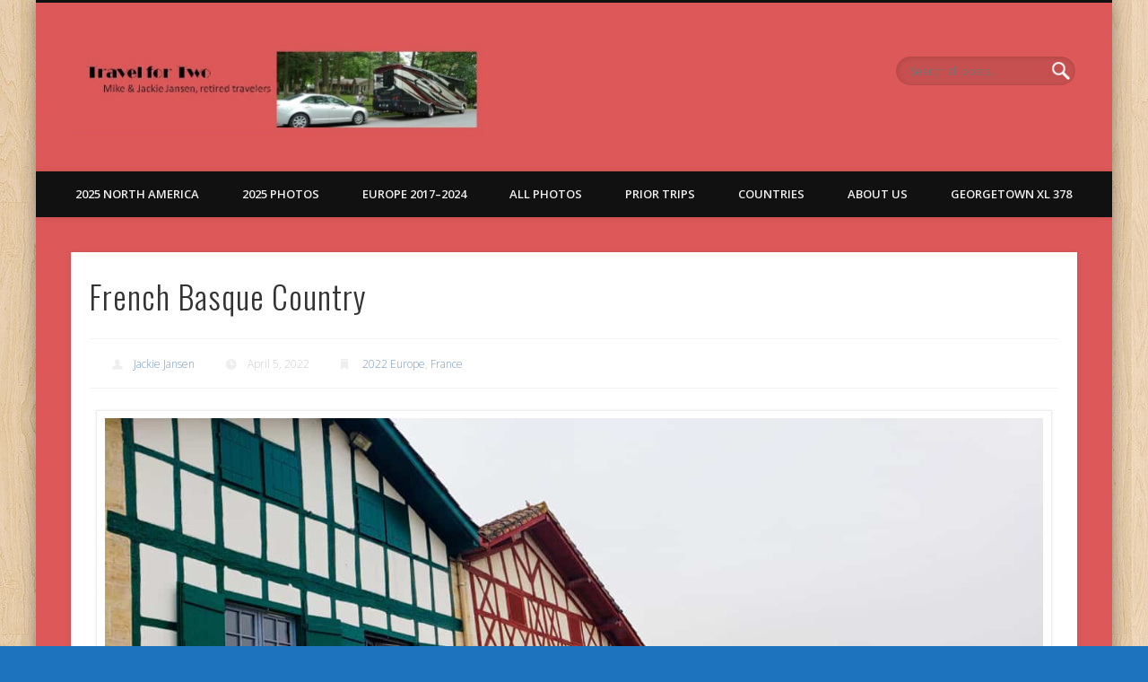

--- FILE ---
content_type: text/html; charset=UTF-8
request_url: https://roadsaway.com/2022/04/05/french-basque-country/
body_size: 21159
content:
<!DOCTYPE html>
<html lang="en-US">
<head>
<meta charset="UTF-8" />
<meta name="viewport" content="width=device-width, initial-scale=1.0" />
<link rel="profile" href="http://gmpg.org/xfn/11" />
<link rel="pingback" href="https://roadsaway.com/xmlrpc.php" />
<title>French Basque Country</title>
<meta name='robots' content='max-image-preview:large' />
	<style>img:is([sizes="auto" i], [sizes^="auto," i]) { contain-intrinsic-size: 3000px 1500px }</style>
	<link rel="alternate" type="application/rss+xml" title=" &raquo; Feed" href="https://roadsaway.com/feed/" />
<link rel="alternate" type="application/rss+xml" title=" &raquo; Comments Feed" href="https://roadsaway.com/comments/feed/" />
<link rel="alternate" type="application/rss+xml" title=" &raquo; French Basque Country Comments Feed" href="https://roadsaway.com/2022/04/05/french-basque-country/feed/" />
		<!-- This site uses the Google Analytics by ExactMetrics plugin v8.11.1 - Using Analytics tracking - https://www.exactmetrics.com/ -->
							<script src="//www.googletagmanager.com/gtag/js?id=G-C43DTVCRC7"  data-cfasync="false" data-wpfc-render="false" type="text/javascript" async></script>
			<script data-cfasync="false" data-wpfc-render="false" type="text/javascript">
				var em_version = '8.11.1';
				var em_track_user = true;
				var em_no_track_reason = '';
								var ExactMetricsDefaultLocations = {"page_location":"https:\/\/roadsaway.com\/2022\/04\/05\/french-basque-country\/"};
								if ( typeof ExactMetricsPrivacyGuardFilter === 'function' ) {
					var ExactMetricsLocations = (typeof ExactMetricsExcludeQuery === 'object') ? ExactMetricsPrivacyGuardFilter( ExactMetricsExcludeQuery ) : ExactMetricsPrivacyGuardFilter( ExactMetricsDefaultLocations );
				} else {
					var ExactMetricsLocations = (typeof ExactMetricsExcludeQuery === 'object') ? ExactMetricsExcludeQuery : ExactMetricsDefaultLocations;
				}

								var disableStrs = [
										'ga-disable-G-C43DTVCRC7',
									];

				/* Function to detect opted out users */
				function __gtagTrackerIsOptedOut() {
					for (var index = 0; index < disableStrs.length; index++) {
						if (document.cookie.indexOf(disableStrs[index] + '=true') > -1) {
							return true;
						}
					}

					return false;
				}

				/* Disable tracking if the opt-out cookie exists. */
				if (__gtagTrackerIsOptedOut()) {
					for (var index = 0; index < disableStrs.length; index++) {
						window[disableStrs[index]] = true;
					}
				}

				/* Opt-out function */
				function __gtagTrackerOptout() {
					for (var index = 0; index < disableStrs.length; index++) {
						document.cookie = disableStrs[index] + '=true; expires=Thu, 31 Dec 2099 23:59:59 UTC; path=/';
						window[disableStrs[index]] = true;
					}
				}

				if ('undefined' === typeof gaOptout) {
					function gaOptout() {
						__gtagTrackerOptout();
					}
				}
								window.dataLayer = window.dataLayer || [];

				window.ExactMetricsDualTracker = {
					helpers: {},
					trackers: {},
				};
				if (em_track_user) {
					function __gtagDataLayer() {
						dataLayer.push(arguments);
					}

					function __gtagTracker(type, name, parameters) {
						if (!parameters) {
							parameters = {};
						}

						if (parameters.send_to) {
							__gtagDataLayer.apply(null, arguments);
							return;
						}

						if (type === 'event') {
														parameters.send_to = exactmetrics_frontend.v4_id;
							var hookName = name;
							if (typeof parameters['event_category'] !== 'undefined') {
								hookName = parameters['event_category'] + ':' + name;
							}

							if (typeof ExactMetricsDualTracker.trackers[hookName] !== 'undefined') {
								ExactMetricsDualTracker.trackers[hookName](parameters);
							} else {
								__gtagDataLayer('event', name, parameters);
							}
							
						} else {
							__gtagDataLayer.apply(null, arguments);
						}
					}

					__gtagTracker('js', new Date());
					__gtagTracker('set', {
						'developer_id.dNDMyYj': true,
											});
					if ( ExactMetricsLocations.page_location ) {
						__gtagTracker('set', ExactMetricsLocations);
					}
										__gtagTracker('config', 'G-C43DTVCRC7', {"forceSSL":"true"} );
										window.gtag = __gtagTracker;										(function () {
						/* https://developers.google.com/analytics/devguides/collection/analyticsjs/ */
						/* ga and __gaTracker compatibility shim. */
						var noopfn = function () {
							return null;
						};
						var newtracker = function () {
							return new Tracker();
						};
						var Tracker = function () {
							return null;
						};
						var p = Tracker.prototype;
						p.get = noopfn;
						p.set = noopfn;
						p.send = function () {
							var args = Array.prototype.slice.call(arguments);
							args.unshift('send');
							__gaTracker.apply(null, args);
						};
						var __gaTracker = function () {
							var len = arguments.length;
							if (len === 0) {
								return;
							}
							var f = arguments[len - 1];
							if (typeof f !== 'object' || f === null || typeof f.hitCallback !== 'function') {
								if ('send' === arguments[0]) {
									var hitConverted, hitObject = false, action;
									if ('event' === arguments[1]) {
										if ('undefined' !== typeof arguments[3]) {
											hitObject = {
												'eventAction': arguments[3],
												'eventCategory': arguments[2],
												'eventLabel': arguments[4],
												'value': arguments[5] ? arguments[5] : 1,
											}
										}
									}
									if ('pageview' === arguments[1]) {
										if ('undefined' !== typeof arguments[2]) {
											hitObject = {
												'eventAction': 'page_view',
												'page_path': arguments[2],
											}
										}
									}
									if (typeof arguments[2] === 'object') {
										hitObject = arguments[2];
									}
									if (typeof arguments[5] === 'object') {
										Object.assign(hitObject, arguments[5]);
									}
									if ('undefined' !== typeof arguments[1].hitType) {
										hitObject = arguments[1];
										if ('pageview' === hitObject.hitType) {
											hitObject.eventAction = 'page_view';
										}
									}
									if (hitObject) {
										action = 'timing' === arguments[1].hitType ? 'timing_complete' : hitObject.eventAction;
										hitConverted = mapArgs(hitObject);
										__gtagTracker('event', action, hitConverted);
									}
								}
								return;
							}

							function mapArgs(args) {
								var arg, hit = {};
								var gaMap = {
									'eventCategory': 'event_category',
									'eventAction': 'event_action',
									'eventLabel': 'event_label',
									'eventValue': 'event_value',
									'nonInteraction': 'non_interaction',
									'timingCategory': 'event_category',
									'timingVar': 'name',
									'timingValue': 'value',
									'timingLabel': 'event_label',
									'page': 'page_path',
									'location': 'page_location',
									'title': 'page_title',
									'referrer' : 'page_referrer',
								};
								for (arg in args) {
																		if (!(!args.hasOwnProperty(arg) || !gaMap.hasOwnProperty(arg))) {
										hit[gaMap[arg]] = args[arg];
									} else {
										hit[arg] = args[arg];
									}
								}
								return hit;
							}

							try {
								f.hitCallback();
							} catch (ex) {
							}
						};
						__gaTracker.create = newtracker;
						__gaTracker.getByName = newtracker;
						__gaTracker.getAll = function () {
							return [];
						};
						__gaTracker.remove = noopfn;
						__gaTracker.loaded = true;
						window['__gaTracker'] = __gaTracker;
					})();
									} else {
										console.log("");
					(function () {
						function __gtagTracker() {
							return null;
						}

						window['__gtagTracker'] = __gtagTracker;
						window['gtag'] = __gtagTracker;
					})();
									}
			</script>
							<!-- / Google Analytics by ExactMetrics -->
		<script type="text/javascript">
/* <![CDATA[ */
window._wpemojiSettings = {"baseUrl":"https:\/\/s.w.org\/images\/core\/emoji\/16.0.1\/72x72\/","ext":".png","svgUrl":"https:\/\/s.w.org\/images\/core\/emoji\/16.0.1\/svg\/","svgExt":".svg","source":{"concatemoji":"https:\/\/roadsaway.com\/wp-includes\/js\/wp-emoji-release.min.js?ver=6.8.3"}};
/*! This file is auto-generated */
!function(s,n){var o,i,e;function c(e){try{var t={supportTests:e,timestamp:(new Date).valueOf()};sessionStorage.setItem(o,JSON.stringify(t))}catch(e){}}function p(e,t,n){e.clearRect(0,0,e.canvas.width,e.canvas.height),e.fillText(t,0,0);var t=new Uint32Array(e.getImageData(0,0,e.canvas.width,e.canvas.height).data),a=(e.clearRect(0,0,e.canvas.width,e.canvas.height),e.fillText(n,0,0),new Uint32Array(e.getImageData(0,0,e.canvas.width,e.canvas.height).data));return t.every(function(e,t){return e===a[t]})}function u(e,t){e.clearRect(0,0,e.canvas.width,e.canvas.height),e.fillText(t,0,0);for(var n=e.getImageData(16,16,1,1),a=0;a<n.data.length;a++)if(0!==n.data[a])return!1;return!0}function f(e,t,n,a){switch(t){case"flag":return n(e,"\ud83c\udff3\ufe0f\u200d\u26a7\ufe0f","\ud83c\udff3\ufe0f\u200b\u26a7\ufe0f")?!1:!n(e,"\ud83c\udde8\ud83c\uddf6","\ud83c\udde8\u200b\ud83c\uddf6")&&!n(e,"\ud83c\udff4\udb40\udc67\udb40\udc62\udb40\udc65\udb40\udc6e\udb40\udc67\udb40\udc7f","\ud83c\udff4\u200b\udb40\udc67\u200b\udb40\udc62\u200b\udb40\udc65\u200b\udb40\udc6e\u200b\udb40\udc67\u200b\udb40\udc7f");case"emoji":return!a(e,"\ud83e\udedf")}return!1}function g(e,t,n,a){var r="undefined"!=typeof WorkerGlobalScope&&self instanceof WorkerGlobalScope?new OffscreenCanvas(300,150):s.createElement("canvas"),o=r.getContext("2d",{willReadFrequently:!0}),i=(o.textBaseline="top",o.font="600 32px Arial",{});return e.forEach(function(e){i[e]=t(o,e,n,a)}),i}function t(e){var t=s.createElement("script");t.src=e,t.defer=!0,s.head.appendChild(t)}"undefined"!=typeof Promise&&(o="wpEmojiSettingsSupports",i=["flag","emoji"],n.supports={everything:!0,everythingExceptFlag:!0},e=new Promise(function(e){s.addEventListener("DOMContentLoaded",e,{once:!0})}),new Promise(function(t){var n=function(){try{var e=JSON.parse(sessionStorage.getItem(o));if("object"==typeof e&&"number"==typeof e.timestamp&&(new Date).valueOf()<e.timestamp+604800&&"object"==typeof e.supportTests)return e.supportTests}catch(e){}return null}();if(!n){if("undefined"!=typeof Worker&&"undefined"!=typeof OffscreenCanvas&&"undefined"!=typeof URL&&URL.createObjectURL&&"undefined"!=typeof Blob)try{var e="postMessage("+g.toString()+"("+[JSON.stringify(i),f.toString(),p.toString(),u.toString()].join(",")+"));",a=new Blob([e],{type:"text/javascript"}),r=new Worker(URL.createObjectURL(a),{name:"wpTestEmojiSupports"});return void(r.onmessage=function(e){c(n=e.data),r.terminate(),t(n)})}catch(e){}c(n=g(i,f,p,u))}t(n)}).then(function(e){for(var t in e)n.supports[t]=e[t],n.supports.everything=n.supports.everything&&n.supports[t],"flag"!==t&&(n.supports.everythingExceptFlag=n.supports.everythingExceptFlag&&n.supports[t]);n.supports.everythingExceptFlag=n.supports.everythingExceptFlag&&!n.supports.flag,n.DOMReady=!1,n.readyCallback=function(){n.DOMReady=!0}}).then(function(){return e}).then(function(){var e;n.supports.everything||(n.readyCallback(),(e=n.source||{}).concatemoji?t(e.concatemoji):e.wpemoji&&e.twemoji&&(t(e.twemoji),t(e.wpemoji)))}))}((window,document),window._wpemojiSettings);
/* ]]> */
</script>
<link rel='stylesheet' id='pmb_common-css' href='https://roadsaway.com/wp-content/plugins/print-my-blog/assets/styles/pmb-common.css?ver=1685413480' type='text/css' media='all' />
<style id='wp-emoji-styles-inline-css' type='text/css'>

	img.wp-smiley, img.emoji {
		display: inline !important;
		border: none !important;
		box-shadow: none !important;
		height: 1em !important;
		width: 1em !important;
		margin: 0 0.07em !important;
		vertical-align: -0.1em !important;
		background: none !important;
		padding: 0 !important;
	}
</style>
<link rel='stylesheet' id='wp-block-library-css' href='https://roadsaway.com/wp-includes/css/dist/block-library/style.min.css?ver=6.8.3' type='text/css' media='all' />
<style id='classic-theme-styles-inline-css' type='text/css'>
/*! This file is auto-generated */
.wp-block-button__link{color:#fff;background-color:#32373c;border-radius:9999px;box-shadow:none;text-decoration:none;padding:calc(.667em + 2px) calc(1.333em + 2px);font-size:1.125em}.wp-block-file__button{background:#32373c;color:#fff;text-decoration:none}
</style>
<link rel='stylesheet' id='pmb-select2-css' href='https://roadsaway.com/wp-content/plugins/print-my-blog/assets/styles/libs/select2.css?ver=4.0.6' type='text/css' media='all' />
<link rel='stylesheet' id='jquery-ui-css' href='https://roadsaway.com/wp-content/plugins/print-my-blog/assets/styles/libs/jquery-ui/jquery-ui.min.css?ver=1.11.4' type='text/css' media='all' />
<link rel='stylesheet' id='pmb-setup-page-css' href='https://roadsaway.com/wp-content/plugins/print-my-blog/assets/styles/setup-page.css?ver=1685413480' type='text/css' media='all' />
<style id='global-styles-inline-css' type='text/css'>
:root{--wp--preset--aspect-ratio--square: 1;--wp--preset--aspect-ratio--4-3: 4/3;--wp--preset--aspect-ratio--3-4: 3/4;--wp--preset--aspect-ratio--3-2: 3/2;--wp--preset--aspect-ratio--2-3: 2/3;--wp--preset--aspect-ratio--16-9: 16/9;--wp--preset--aspect-ratio--9-16: 9/16;--wp--preset--color--black: #000000;--wp--preset--color--cyan-bluish-gray: #abb8c3;--wp--preset--color--white: #ffffff;--wp--preset--color--pale-pink: #f78da7;--wp--preset--color--vivid-red: #cf2e2e;--wp--preset--color--luminous-vivid-orange: #ff6900;--wp--preset--color--luminous-vivid-amber: #fcb900;--wp--preset--color--light-green-cyan: #7bdcb5;--wp--preset--color--vivid-green-cyan: #00d084;--wp--preset--color--pale-cyan-blue: #8ed1fc;--wp--preset--color--vivid-cyan-blue: #0693e3;--wp--preset--color--vivid-purple: #9b51e0;--wp--preset--gradient--vivid-cyan-blue-to-vivid-purple: linear-gradient(135deg,rgba(6,147,227,1) 0%,rgb(155,81,224) 100%);--wp--preset--gradient--light-green-cyan-to-vivid-green-cyan: linear-gradient(135deg,rgb(122,220,180) 0%,rgb(0,208,130) 100%);--wp--preset--gradient--luminous-vivid-amber-to-luminous-vivid-orange: linear-gradient(135deg,rgba(252,185,0,1) 0%,rgba(255,105,0,1) 100%);--wp--preset--gradient--luminous-vivid-orange-to-vivid-red: linear-gradient(135deg,rgba(255,105,0,1) 0%,rgb(207,46,46) 100%);--wp--preset--gradient--very-light-gray-to-cyan-bluish-gray: linear-gradient(135deg,rgb(238,238,238) 0%,rgb(169,184,195) 100%);--wp--preset--gradient--cool-to-warm-spectrum: linear-gradient(135deg,rgb(74,234,220) 0%,rgb(151,120,209) 20%,rgb(207,42,186) 40%,rgb(238,44,130) 60%,rgb(251,105,98) 80%,rgb(254,248,76) 100%);--wp--preset--gradient--blush-light-purple: linear-gradient(135deg,rgb(255,206,236) 0%,rgb(152,150,240) 100%);--wp--preset--gradient--blush-bordeaux: linear-gradient(135deg,rgb(254,205,165) 0%,rgb(254,45,45) 50%,rgb(107,0,62) 100%);--wp--preset--gradient--luminous-dusk: linear-gradient(135deg,rgb(255,203,112) 0%,rgb(199,81,192) 50%,rgb(65,88,208) 100%);--wp--preset--gradient--pale-ocean: linear-gradient(135deg,rgb(255,245,203) 0%,rgb(182,227,212) 50%,rgb(51,167,181) 100%);--wp--preset--gradient--electric-grass: linear-gradient(135deg,rgb(202,248,128) 0%,rgb(113,206,126) 100%);--wp--preset--gradient--midnight: linear-gradient(135deg,rgb(2,3,129) 0%,rgb(40,116,252) 100%);--wp--preset--font-size--small: 13px;--wp--preset--font-size--medium: 20px;--wp--preset--font-size--large: 36px;--wp--preset--font-size--x-large: 42px;--wp--preset--spacing--20: 0.44rem;--wp--preset--spacing--30: 0.67rem;--wp--preset--spacing--40: 1rem;--wp--preset--spacing--50: 1.5rem;--wp--preset--spacing--60: 2.25rem;--wp--preset--spacing--70: 3.38rem;--wp--preset--spacing--80: 5.06rem;--wp--preset--shadow--natural: 6px 6px 9px rgba(0, 0, 0, 0.2);--wp--preset--shadow--deep: 12px 12px 50px rgba(0, 0, 0, 0.4);--wp--preset--shadow--sharp: 6px 6px 0px rgba(0, 0, 0, 0.2);--wp--preset--shadow--outlined: 6px 6px 0px -3px rgba(255, 255, 255, 1), 6px 6px rgba(0, 0, 0, 1);--wp--preset--shadow--crisp: 6px 6px 0px rgba(0, 0, 0, 1);}:where(.is-layout-flex){gap: 0.5em;}:where(.is-layout-grid){gap: 0.5em;}body .is-layout-flex{display: flex;}.is-layout-flex{flex-wrap: wrap;align-items: center;}.is-layout-flex > :is(*, div){margin: 0;}body .is-layout-grid{display: grid;}.is-layout-grid > :is(*, div){margin: 0;}:where(.wp-block-columns.is-layout-flex){gap: 2em;}:where(.wp-block-columns.is-layout-grid){gap: 2em;}:where(.wp-block-post-template.is-layout-flex){gap: 1.25em;}:where(.wp-block-post-template.is-layout-grid){gap: 1.25em;}.has-black-color{color: var(--wp--preset--color--black) !important;}.has-cyan-bluish-gray-color{color: var(--wp--preset--color--cyan-bluish-gray) !important;}.has-white-color{color: var(--wp--preset--color--white) !important;}.has-pale-pink-color{color: var(--wp--preset--color--pale-pink) !important;}.has-vivid-red-color{color: var(--wp--preset--color--vivid-red) !important;}.has-luminous-vivid-orange-color{color: var(--wp--preset--color--luminous-vivid-orange) !important;}.has-luminous-vivid-amber-color{color: var(--wp--preset--color--luminous-vivid-amber) !important;}.has-light-green-cyan-color{color: var(--wp--preset--color--light-green-cyan) !important;}.has-vivid-green-cyan-color{color: var(--wp--preset--color--vivid-green-cyan) !important;}.has-pale-cyan-blue-color{color: var(--wp--preset--color--pale-cyan-blue) !important;}.has-vivid-cyan-blue-color{color: var(--wp--preset--color--vivid-cyan-blue) !important;}.has-vivid-purple-color{color: var(--wp--preset--color--vivid-purple) !important;}.has-black-background-color{background-color: var(--wp--preset--color--black) !important;}.has-cyan-bluish-gray-background-color{background-color: var(--wp--preset--color--cyan-bluish-gray) !important;}.has-white-background-color{background-color: var(--wp--preset--color--white) !important;}.has-pale-pink-background-color{background-color: var(--wp--preset--color--pale-pink) !important;}.has-vivid-red-background-color{background-color: var(--wp--preset--color--vivid-red) !important;}.has-luminous-vivid-orange-background-color{background-color: var(--wp--preset--color--luminous-vivid-orange) !important;}.has-luminous-vivid-amber-background-color{background-color: var(--wp--preset--color--luminous-vivid-amber) !important;}.has-light-green-cyan-background-color{background-color: var(--wp--preset--color--light-green-cyan) !important;}.has-vivid-green-cyan-background-color{background-color: var(--wp--preset--color--vivid-green-cyan) !important;}.has-pale-cyan-blue-background-color{background-color: var(--wp--preset--color--pale-cyan-blue) !important;}.has-vivid-cyan-blue-background-color{background-color: var(--wp--preset--color--vivid-cyan-blue) !important;}.has-vivid-purple-background-color{background-color: var(--wp--preset--color--vivid-purple) !important;}.has-black-border-color{border-color: var(--wp--preset--color--black) !important;}.has-cyan-bluish-gray-border-color{border-color: var(--wp--preset--color--cyan-bluish-gray) !important;}.has-white-border-color{border-color: var(--wp--preset--color--white) !important;}.has-pale-pink-border-color{border-color: var(--wp--preset--color--pale-pink) !important;}.has-vivid-red-border-color{border-color: var(--wp--preset--color--vivid-red) !important;}.has-luminous-vivid-orange-border-color{border-color: var(--wp--preset--color--luminous-vivid-orange) !important;}.has-luminous-vivid-amber-border-color{border-color: var(--wp--preset--color--luminous-vivid-amber) !important;}.has-light-green-cyan-border-color{border-color: var(--wp--preset--color--light-green-cyan) !important;}.has-vivid-green-cyan-border-color{border-color: var(--wp--preset--color--vivid-green-cyan) !important;}.has-pale-cyan-blue-border-color{border-color: var(--wp--preset--color--pale-cyan-blue) !important;}.has-vivid-cyan-blue-border-color{border-color: var(--wp--preset--color--vivid-cyan-blue) !important;}.has-vivid-purple-border-color{border-color: var(--wp--preset--color--vivid-purple) !important;}.has-vivid-cyan-blue-to-vivid-purple-gradient-background{background: var(--wp--preset--gradient--vivid-cyan-blue-to-vivid-purple) !important;}.has-light-green-cyan-to-vivid-green-cyan-gradient-background{background: var(--wp--preset--gradient--light-green-cyan-to-vivid-green-cyan) !important;}.has-luminous-vivid-amber-to-luminous-vivid-orange-gradient-background{background: var(--wp--preset--gradient--luminous-vivid-amber-to-luminous-vivid-orange) !important;}.has-luminous-vivid-orange-to-vivid-red-gradient-background{background: var(--wp--preset--gradient--luminous-vivid-orange-to-vivid-red) !important;}.has-very-light-gray-to-cyan-bluish-gray-gradient-background{background: var(--wp--preset--gradient--very-light-gray-to-cyan-bluish-gray) !important;}.has-cool-to-warm-spectrum-gradient-background{background: var(--wp--preset--gradient--cool-to-warm-spectrum) !important;}.has-blush-light-purple-gradient-background{background: var(--wp--preset--gradient--blush-light-purple) !important;}.has-blush-bordeaux-gradient-background{background: var(--wp--preset--gradient--blush-bordeaux) !important;}.has-luminous-dusk-gradient-background{background: var(--wp--preset--gradient--luminous-dusk) !important;}.has-pale-ocean-gradient-background{background: var(--wp--preset--gradient--pale-ocean) !important;}.has-electric-grass-gradient-background{background: var(--wp--preset--gradient--electric-grass) !important;}.has-midnight-gradient-background{background: var(--wp--preset--gradient--midnight) !important;}.has-small-font-size{font-size: var(--wp--preset--font-size--small) !important;}.has-medium-font-size{font-size: var(--wp--preset--font-size--medium) !important;}.has-large-font-size{font-size: var(--wp--preset--font-size--large) !important;}.has-x-large-font-size{font-size: var(--wp--preset--font-size--x-large) !important;}
:where(.wp-block-post-template.is-layout-flex){gap: 1.25em;}:where(.wp-block-post-template.is-layout-grid){gap: 1.25em;}
:where(.wp-block-columns.is-layout-flex){gap: 2em;}:where(.wp-block-columns.is-layout-grid){gap: 2em;}
:root :where(.wp-block-pullquote){font-size: 1.5em;line-height: 1.6;}
</style>
<link rel='stylesheet' id='bwg_fonts-css' href='https://roadsaway.com/wp-content/plugins/photo-gallery/css/bwg-fonts/fonts.css?ver=0.0.1' type='text/css' media='all' />
<link rel='stylesheet' id='sumoselect-css' href='https://roadsaway.com/wp-content/plugins/photo-gallery/css/sumoselect.min.css?ver=3.4.6' type='text/css' media='all' />
<link rel='stylesheet' id='mCustomScrollbar-css' href='https://roadsaway.com/wp-content/plugins/photo-gallery/css/jquery.mCustomScrollbar.min.css?ver=3.1.5' type='text/css' media='all' />
<link rel='stylesheet' id='bwg_frontend-css' href='https://roadsaway.com/wp-content/plugins/photo-gallery/css/styles.min.css?ver=1.8.37' type='text/css' media='all' />
<link rel='stylesheet' id='wp-components-css' href='https://roadsaway.com/wp-includes/css/dist/components/style.min.css?ver=6.8.3' type='text/css' media='all' />
<link rel='stylesheet' id='godaddy-styles-css' href='https://roadsaway.com/wp-content/mu-plugins/vendor/wpex/godaddy-launch/includes/Dependencies/GoDaddy/Styles/build/latest.css?ver=2.0.2' type='text/css' media='all' />
<link rel='stylesheet' id='pinboard-web-font-css' href='https://fonts.googleapis.com/css?family=Open+Sans:300,300italic,regular,italic,600,600italic|Oswald:300,300italic,regular,italic,600,600italic&#038;subset=latin' type='text/css' media='all' />
<link rel='stylesheet' id='pinboard-css' href='https://roadsaway.com/wp-content/themes/pinboard/style.css' type='text/css' media='all' />
<link rel='stylesheet' id='colorbox-css' href='https://roadsaway.com/wp-content/themes/pinboard/styles/colorbox.css' type='text/css' media='all' />
	<!--[if lt IE 9]>
	<script src="https://roadsaway.com/wp-content/themes/pinboard/scripts/html5.js" type="text/javascript"></script>
	<![endif]-->
<script type="text/javascript" src="https://roadsaway.com/wp-content/plugins/google-analytics-dashboard-for-wp/assets/js/frontend-gtag.min.js?ver=8.11.1" id="exactmetrics-frontend-script-js" async="async" data-wp-strategy="async"></script>
<script data-cfasync="false" data-wpfc-render="false" type="text/javascript" id='exactmetrics-frontend-script-js-extra'>/* <![CDATA[ */
var exactmetrics_frontend = {"js_events_tracking":"true","download_extensions":"zip,mp3,mpeg,pdf,docx,pptx,xlsx,rar","inbound_paths":"[{\"path\":\"\\\/go\\\/\",\"label\":\"affiliate\"},{\"path\":\"\\\/recommend\\\/\",\"label\":\"affiliate\"}]","home_url":"https:\/\/roadsaway.com","hash_tracking":"false","v4_id":"G-C43DTVCRC7"};/* ]]> */
</script>
<script type="text/javascript" src="https://roadsaway.com/wp-includes/js/jquery/jquery.min.js?ver=3.7.1" id="jquery-core-js"></script>
<script type="text/javascript" src="https://roadsaway.com/wp-includes/js/jquery/jquery-migrate.min.js?ver=3.4.1" id="jquery-migrate-js"></script>
<script type="text/javascript" src="https://roadsaway.com/wp-content/plugins/photo-gallery/js/jquery.lazy.min.js?ver=1.8.37" id="bwg_lazyload-js"></script>
<script type="text/javascript" src="https://roadsaway.com/wp-content/plugins/photo-gallery/js/jquery.sumoselect.min.js?ver=3.4.6" id="sumoselect-js"></script>
<script type="text/javascript" src="https://roadsaway.com/wp-content/plugins/photo-gallery/js/tocca.min.js?ver=2.0.9" id="bwg_mobile-js"></script>
<script type="text/javascript" src="https://roadsaway.com/wp-content/plugins/photo-gallery/js/jquery.mCustomScrollbar.concat.min.js?ver=3.1.5" id="mCustomScrollbar-js"></script>
<script type="text/javascript" src="https://roadsaway.com/wp-content/plugins/photo-gallery/js/jquery.fullscreen.min.js?ver=0.6.0" id="jquery-fullscreen-js"></script>
<script type="text/javascript" id="bwg_frontend-js-extra">
/* <![CDATA[ */
var bwg_objectsL10n = {"bwg_field_required":"field is required.","bwg_mail_validation":"This is not a valid email address.","bwg_search_result":"There are no images matching your search.","bwg_select_tag":"Select Tag","bwg_order_by":"Order By","bwg_search":"Search","bwg_show_ecommerce":"Show Ecommerce","bwg_hide_ecommerce":"Hide Ecommerce","bwg_show_comments":"Show Comments","bwg_hide_comments":"Hide Comments","bwg_restore":"Restore","bwg_maximize":"Maximize","bwg_fullscreen":"Fullscreen","bwg_exit_fullscreen":"Exit Fullscreen","bwg_search_tag":"SEARCH...","bwg_tag_no_match":"No tags found","bwg_all_tags_selected":"All tags selected","bwg_tags_selected":"tags selected","play":"Play","pause":"Pause","is_pro":"","bwg_play":"Play","bwg_pause":"Pause","bwg_hide_info":"Hide info","bwg_show_info":"Show info","bwg_hide_rating":"Hide rating","bwg_show_rating":"Show rating","ok":"Ok","cancel":"Cancel","select_all":"Select all","lazy_load":"1","lazy_loader":"https:\/\/roadsaway.com\/wp-content\/plugins\/photo-gallery\/images\/ajax_loader.png","front_ajax":"0","bwg_tag_see_all":"see all tags","bwg_tag_see_less":"see less tags"};
/* ]]> */
</script>
<script type="text/javascript" src="https://roadsaway.com/wp-content/plugins/photo-gallery/js/scripts.min.js?ver=1.8.37" id="bwg_frontend-js"></script>
<script type="text/javascript" src="https://roadsaway.com/wp-content/themes/pinboard/scripts/ios-orientationchange-fix.js" id="ios-orientationchange-fix-js"></script>
<script type="text/javascript" src="https://roadsaway.com/wp-content/themes/pinboard/scripts/jquery.flexslider-min.js" id="flexslider-js"></script>
<script type="text/javascript" src="https://roadsaway.com/wp-content/themes/pinboard/scripts/jquery.fitvids.js" id="fitvids-js"></script>
<script type="text/javascript" src="https://roadsaway.com/wp-content/themes/pinboard/scripts/jquery.colorbox-min.js" id="colorbox-js"></script>
<link rel="https://api.w.org/" href="https://roadsaway.com/wp-json/" /><link rel="alternate" title="JSON" type="application/json" href="https://roadsaway.com/wp-json/wp/v2/posts/6260" /><link rel="EditURI" type="application/rsd+xml" title="RSD" href="https://roadsaway.com/xmlrpc.php?rsd" />
<meta name="generator" content="WordPress 6.8.3" />
<link rel="canonical" href="https://roadsaway.com/2022/04/05/french-basque-country/" />
<link rel='shortlink' href='https://roadsaway.com/?p=6260' />
<link rel="alternate" title="oEmbed (JSON)" type="application/json+oembed" href="https://roadsaway.com/wp-json/oembed/1.0/embed?url=https%3A%2F%2Froadsaway.com%2F2022%2F04%2F05%2Ffrench-basque-country%2F" />
<link rel="alternate" title="oEmbed (XML)" type="text/xml+oembed" href="https://roadsaway.com/wp-json/oembed/1.0/embed?url=https%3A%2F%2Froadsaway.com%2F2022%2F04%2F05%2Ffrench-basque-country%2F&#038;format=xml" />
<script>
/* <![CDATA[ */
	jQuery(window).load(function() {
			});
	jQuery(document).ready(function($) {
		$('#access .menu > li > a').each(function() {
			var title = $(this).attr('title');
			if(typeof title !== 'undefined' && title !== false) {
				$(this).append('<br /> <span>'+title+'</span>');
				$(this).removeAttr('title');
			}
		});
		function pinboard_move_elements(container) {
			if( container.hasClass('onecol') ) {
				var thumb = $('.entry-thumbnail', container);
				if('undefined' !== typeof thumb)
					$('.entry-container', container).before(thumb);
				var video = $('.entry-attachment', container);
				if('undefined' !== typeof video)
					$('.entry-container', container).before(video);
				var gallery = $('.post-gallery', container);
				if('undefined' !== typeof gallery)
					$('.entry-container', container).before(gallery);
				var meta = $('.entry-meta', container);
				if('undefined' !== typeof meta)
					$('.entry-container', container).after(meta);
			}
		}
		function pinboard_restore_elements(container) {
			if( container.hasClass('onecol') ) {
				var thumb = $('.entry-thumbnail', container);
				if('undefined' !== typeof thumb)
					$('.entry-header', container).after(thumb);
				var video = $('.entry-attachment', container);
				if('undefined' !== typeof video)
					$('.entry-header', container).after(video);
				var gallery = $('.post-gallery', container);
				if('undefined' !== typeof gallery)
					$('.entry-header', container).after(gallery);
				var meta = $('.entry-meta', container);
				if('undefined' !== typeof meta)
					$('.entry-header', container).append(meta);
				else
					$('.entry-header', container).html(meta.html());
			}
		}
		if( ($(window).width() > 960) || ($(document).width() > 960) ) {
			// Viewport is greater than tablet: portrait
		} else {
			$('#content .hentry').each(function() {
				pinboard_move_elements($(this));
			});
		}
		$(window).resize(function() {
			if( ($(window).width() > 960) || ($(document).width() > 960) ) {
									$('.page-template-template-full-width-php #content .hentry, .page-template-template-blog-full-width-php #content .hentry, .page-template-template-blog-four-col-php #content .hentry').each(function() {
						pinboard_restore_elements($(this));
					});
							} else {
				$('#content .hentry').each(function() {
					pinboard_move_elements($(this));
				});
			}
			if( ($(window).width() > 760) || ($(document).width() > 760) ) {
				var maxh = 0;
				$('#access .menu > li > a').each(function() {
					if(parseInt($(this).css('height'))>maxh) {
						maxh = parseInt($(this).css('height'));
					}
				});
				$('#access .menu > li > a').css('height', maxh);
			} else {
				$('#access .menu > li > a').css('height', 'auto');
			}
		});
		if( ($(window).width() > 760) || ($(document).width() > 760) ) {
			var maxh = 0;
			$('#access .menu > li > a').each(function() {
				var title = $(this).attr('title');
				if(typeof title !== 'undefined' && title !== false) {
					$(this).append('<br /> <span>'+title+'</span>');
					$(this).removeAttr('title');
				}
				if(parseInt($(this).css('height'))>maxh) {
					maxh = parseInt($(this).css('height'));
				}
			});
			$('#access .menu > li > a').css('height', maxh);
							$('#access li').mouseenter(function() {
					$(this).children('ul').css('display', 'none').stop(true, true).fadeIn(250).css('display', 'block').children('ul').css('display', 'none');
				});
				$('#access li').mouseleave(function() {
					$(this).children('ul').stop(true, true).fadeOut(250).css('display', 'block');
				});
					} else {
			$('#access li').each(function() {
				if($(this).children('ul').length)
					$(this).append('<span class="drop-down-toggle"><span class="drop-down-arrow"></span></span>');
			});
			$('.drop-down-toggle').click(function() {
				$(this).parent().children('ul').slideToggle(250);
			});
		}
				$('.entry-attachment audio, .entry-attachment video').mediaelementplayer({
			videoWidth: '100%',
			videoHeight: '100%',
			audioWidth: '100%',
			alwaysShowControls: true,
			features: ['playpause','progress','tracks','volume'],
			videoVolume: 'horizontal'
		});
		$(".entry-attachment, .entry-content").fitVids({ customSelector: "iframe[src*='wordpress.tv'], iframe[src*='www.dailymotion.com'], iframe[src*='blip.tv'], iframe[src*='www.viddler.com']"});
	});
	jQuery(window).load(function() {
					jQuery('.entry-content a[href$=".jpg"],.entry-content a[href$=".jpeg"],.entry-content a[href$=".png"],.entry-content a[href$=".gif"],a.colorbox').colorbox({
				maxWidth: '100%',
				maxHeight: '100%',
			});
			});
/* ]]> */
</script>
<style type="text/css">
			#header input#s {
			width:168px;
			box-shadow:inset 1px 1px 5px 1px rgba(0, 0, 0, .1);
			text-indent: 0;
		}
						@media screen and (max-width: 760px) {
			#footer-area {
				display: none;
			}
		}
				#wrapper {
			background: #dd5858;
		}
						#sidebar-wide,
		#sidebar-footer-wide,
		#current-location {
			background: #eeeeee;
		}
																															#sidebar,
		#sidebar-left,
		#sidebar-right {
			color:#000000;
		}
				.widget-title {
			color:#000000;
		}
							#wrapper {
	position:relative;
	max-width:1200px;
	margin:0 auto;
	overflow:hidden;
}
/**
.entry-meta {
	display: none;
}
*/

</style>
<style type="text/css">
	#site-title .home,
	#site-description {
		position:absolute !important;
		clip:rect(1px, 1px, 1px, 1px);
	}
</style>
<style type="text/css" id="custom-background-css">
body.custom-background { background-color: #1e73be; background-image: url("https://roadsaway.com/wp-content/themes/pinboard/images/bg.jpg"); background-position: left top; background-size: auto; background-repeat: repeat; background-attachment: scroll; }
</style>
			<style type="text/css" id="wp-custom-css">
			/*
Welcome to Custom CSS!

To learn how this works, see http://wp.me/PEmnE-Bt
*/
.wp-caption .wp-caption-text {
    font-size: 80%;
    font-style: italic;
    font-weight: normal;
}
.slider-title-head .entry-title a {
    background-color: #636363 !important;
opacity:0;
}
.text-slider .maintitle {
    color: #d827d2;
}		</style>
						<style type="text/css" id="c4wp-checkout-css">
					.woocommerce-checkout .c4wp_captcha_field {
						margin-bottom: 10px;
						margin-top: 15px;
						position: relative;
						display: inline-block;
					}
				</style>
							<style type="text/css" id="c4wp-v3-lp-form-css">
				.login #login, .login #lostpasswordform {
					min-width: 350px !important;
				}
				.wpforms-field-c4wp iframe {
					width: 100% !important;
				}
			</style>
			</head>

<body class="wp-singular post-template-default single single-post postid-6260 single-format-standard custom-background wp-theme-pinboard page-template-template-full-width-php">
	<div id="wrapper">
		<header id="header">
			<div id="site-title">
									<a href="https://roadsaway.com/" rel="home">
						<img src="https://roadsaway.com/wp-content/uploads/2016/08/cropped-logo-larger.jpg" alt="" width="459" height="112" />
					</a>
								<a class="home" href="https://roadsaway.com/" rel="home"></a>
			</div>
							<div id="site-description">Here, There and Everywhere</div>
							<form role="search" method="get" id="searchform" action="https://roadsaway.com/" >
	<input type="text" value="" placeholder="Search all posts&#8230;" name="s" id="s" />
	<input type="submit" id="searchsubmit" value="Search" />
</form>				<div class="clear"></div>
			<nav id="access">
				<a class="nav-show" href="#access">Show Navigation</a>
				<a class="nav-hide" href="#nogo">Hide Navigation</a>
				<div class="menu-travel-for-two-container"><ul id="menu-travel-for-two" class="menu"><li id="menu-item-8719" class="menu-item menu-item-type-custom menu-item-object-custom menu-item-8719"><a href="https://www.roadsaway.com">2025 North America</a></li>
<li id="menu-item-8714" class="menu-item menu-item-type-post_type menu-item-object-bwg_gallery menu-item-8714"><a href="https://roadsaway.com/bwg_gallery/2025-north-america/">2025 Photos</a></li>
<li id="menu-item-8707" class="menu-item menu-item-type-post_type menu-item-object-page menu-item-has-children menu-item-8707"><a href="https://roadsaway.com/europe-2017-2024/">Europe 2017–2024</a>
<ul class="sub-menu">
	<li id="menu-item-8708" class="menu-item menu-item-type-custom menu-item-object-custom menu-item-has-children menu-item-8708"><a>2024</a>
	<ul class="sub-menu">
		<li id="menu-item-6192" class="menu-item menu-item-type-custom menu-item-object-custom menu-item-6192"><a href="https://roadsaway.com/category/2024-europe/?order=asc">2024 Europe</a></li>
		<li id="menu-item-8047" class="menu-item menu-item-type-post_type menu-item-object-page menu-item-8047"><a href="https://roadsaway.com/2024-photo-gallery/">2024 Photo Gallery</a></li>
	</ul>
</li>
	<li id="menu-item-8049" class="menu-item menu-item-type-custom menu-item-object-custom menu-item-has-children menu-item-8049"><a>2023</a>
	<ul class="sub-menu">
		<li id="menu-item-8009" class="menu-item menu-item-type-custom menu-item-object-custom menu-item-8009"><a href="https://roadsaway.com/category/2023-europe/?order=asc">2023 Europe Posts</a></li>
		<li id="menu-item-8011" class="menu-item menu-item-type-post_type menu-item-object-page menu-item-8011"><a href="https://roadsaway.com/2023-photo-gallery/">2023 Photo Gallery</a></li>
	</ul>
</li>
	<li id="menu-item-8050" class="menu-item menu-item-type-custom menu-item-object-custom menu-item-has-children menu-item-8050"><a>2022</a>
	<ul class="sub-menu">
		<li id="menu-item-7153" class="menu-item menu-item-type-custom menu-item-object-custom menu-item-7153"><a href="https://roadsaway.com/category/2022-europe/?order=asc">2022 Europe Posts</a></li>
		<li id="menu-item-7152" class="menu-item menu-item-type-post_type menu-item-object-page menu-item-7152"><a href="https://roadsaway.com/2022-photo-gallery/">2022 Photo Gallery</a></li>
	</ul>
</li>
	<li id="menu-item-8051" class="menu-item menu-item-type-custom menu-item-object-custom menu-item-has-children menu-item-8051"><a>2021</a>
	<ul class="sub-menu">
		<li id="menu-item-5053" class="menu-item menu-item-type-custom menu-item-object-custom menu-item-5053"><a href="https://roadsaway.com/category/2021-europe/?order=asc">2021 Europe Posts</a></li>
		<li id="menu-item-5736" class="menu-item menu-item-type-post_type menu-item-object-page menu-item-5736"><a href="https://roadsaway.com/2021-photo-gallery/">2021 Photo Gallery</a></li>
	</ul>
</li>
	<li id="menu-item-8052" class="menu-item menu-item-type-custom menu-item-object-custom menu-item-has-children menu-item-8052"><a>2020</a>
	<ul class="sub-menu">
		<li id="menu-item-5735" class="menu-item menu-item-type-custom menu-item-object-custom menu-item-5735"><a href="https://roadsaway.com/category/2020-europe/?order=asc">2020 Europe Posts</a></li>
		<li id="menu-item-5056" class="menu-item menu-item-type-post_type menu-item-object-page menu-item-5056"><a href="https://roadsaway.com/2020-europe-photo-gallery/">2020 Photo Gallery</a></li>
	</ul>
</li>
	<li id="menu-item-8053" class="menu-item menu-item-type-custom menu-item-object-custom menu-item-has-children menu-item-8053"><a>2019</a>
	<ul class="sub-menu">
		<li id="menu-item-4070" class="menu-item menu-item-type-custom menu-item-object-custom menu-item-4070"><a href="https://roadsaway.com/category/2019-europe/?order=asc">2019 Europe Posts</a></li>
		<li id="menu-item-4074" class="menu-item menu-item-type-post_type menu-item-object-page menu-item-4074"><a href="https://roadsaway.com/2019-photo-gallery/">2019 Photo Gallery</a></li>
	</ul>
</li>
	<li id="menu-item-8054" class="menu-item menu-item-type-custom menu-item-object-custom menu-item-has-children menu-item-8054"><a>2018</a>
	<ul class="sub-menu">
		<li id="menu-item-3018" class="menu-item menu-item-type-custom menu-item-object-custom menu-item-3018"><a href="https://roadsaway.com/category/2018-europe/?order=asc">2018 Europe Posts</a></li>
		<li id="menu-item-3077" class="menu-item menu-item-type-post_type menu-item-object-page menu-item-3077"><a href="https://roadsaway.com/2018-photo-gallery/">2018 Photo Gallery</a></li>
	</ul>
</li>
	<li id="menu-item-8057" class="menu-item menu-item-type-custom menu-item-object-custom menu-item-has-children menu-item-8057"><a>2017</a>
	<ul class="sub-menu">
		<li id="menu-item-8813" class="menu-item menu-item-type-custom menu-item-object-custom menu-item-8813"><a href="https://roadsaway.com/category/2017-europe/?order=asc">2017 Europe Posts</a></li>
		<li id="menu-item-1958" class="menu-item menu-item-type-post_type menu-item-object-page menu-item-1958"><a href="https://roadsaway.com/2017-european-photo-gallery/">2017 Photo Gallery</a></li>
	</ul>
</li>
</ul>
</li>
<li id="menu-item-7669" class="menu-item menu-item-type-post_type menu-item-object-page menu-item-7669"><a href="https://roadsaway.com/all-photos/">All Photos</a></li>
<li id="menu-item-2727" class="menu-item menu-item-type-post_type menu-item-object-page menu-item-has-children menu-item-2727"><a href="https://roadsaway.com/prior-trips/">Prior Trips</a>
<ul class="sub-menu">
	<li id="menu-item-2981" class="menu-item menu-item-type-post_type menu-item-object-page menu-item-has-children menu-item-2981"><a href="https://roadsaway.com/2016-eastern-canada/">2016 Eastern Canada</a>
	<ul class="sub-menu">
		<li id="menu-item-2980" class="menu-item menu-item-type-custom menu-item-object-custom menu-item-2980"><a href="https://roadsaway.com/category/2016-eastern-canada/?order=asc">2016 Eastern Canada posts</a></li>
		<li id="menu-item-1143" class="menu-item menu-item-type-post_type menu-item-object-page menu-item-1143"><a href="https://roadsaway.com/2016-eastern-canada-photo-gallery/">2016 Eastern Canada Photo Gallery</a></li>
	</ul>
</li>
	<li id="menu-item-2985" class="menu-item menu-item-type-post_type menu-item-object-page menu-item-has-children menu-item-2985"><a href="https://roadsaway.com/2014-west/">2014 Western Canada/US Trip</a>
	<ul class="sub-menu">
		<li id="menu-item-2984" class="menu-item menu-item-type-custom menu-item-object-custom menu-item-2984"><a href="https://roadsaway.com/category/prior-trips/2014-3-month-north-america-trip/?order=asc">2014 Western Canada/US posts</a></li>
		<li id="menu-item-1126" class="menu-item menu-item-type-post_type menu-item-object-page menu-item-1126"><a href="https://roadsaway.com/2014-western-canadaus-photo-gallery/">2014 Western Photo Gallery</a></li>
	</ul>
</li>
	<li id="menu-item-2728" class="menu-item menu-item-type-post_type menu-item-object-post menu-item-has-children menu-item-2728"><a href="https://roadsaway.com/2013/03/02/intro-2013-baltic-trip-emails/">2013 Baltic Trip</a>
	<ul class="sub-menu">
		<li id="menu-item-2989" class="menu-item menu-item-type-custom menu-item-object-custom menu-item-2989"><a href="https://roadsaway.com/category/prior-trips/2013-baltic-trip/?order=asc">2013 Baltic Trip emails</a></li>
		<li id="menu-item-2729" class="menu-item menu-item-type-post_type menu-item-object-page menu-item-2729"><a href="https://roadsaway.com/2013-baltic-photo-gallery/">2013 Baltic Photo Gallery</a></li>
	</ul>
</li>
</ul>
</li>
<li id="menu-item-2678" class="menu-item menu-item-type-taxonomy menu-item-object-category current-post-ancestor menu-item-has-children menu-item-2678"><a href="https://roadsaway.com/category/countries/">Countries</a>
<ul class="sub-menu">
	<li id="menu-item-5175" class="menu-item menu-item-type-taxonomy menu-item-object-category menu-item-5175"><a href="https://roadsaway.com/category/countries/austria/">Austria</a></li>
	<li id="menu-item-2715" class="menu-item menu-item-type-taxonomy menu-item-object-category menu-item-2715"><a href="https://roadsaway.com/category/countries/belgium/">Belgium</a></li>
	<li id="menu-item-5135" class="menu-item menu-item-type-taxonomy menu-item-object-category menu-item-5135"><a href="https://roadsaway.com/category/countries/bosnia-and-herzegovina/">Bosnia and Herzegovina</a></li>
	<li id="menu-item-2716" class="menu-item menu-item-type-taxonomy menu-item-object-category menu-item-has-children menu-item-2716"><a href="https://roadsaway.com/category/countries/canada/">Canada</a>
	<ul class="sub-menu">
		<li id="menu-item-8773" class="menu-item menu-item-type-taxonomy menu-item-object-category menu-item-8773"><a href="https://roadsaway.com/category/countries/canada/alberta/">Alberta</a></li>
		<li id="menu-item-8774" class="menu-item menu-item-type-taxonomy menu-item-object-category menu-item-8774"><a href="https://roadsaway.com/category/countries/canada/british-columbia/">British Columbia</a></li>
		<li id="menu-item-8775" class="menu-item menu-item-type-taxonomy menu-item-object-category menu-item-8775"><a href="https://roadsaway.com/category/countries/canada/manitoba/">Manitoba</a></li>
		<li id="menu-item-8776" class="menu-item menu-item-type-taxonomy menu-item-object-category menu-item-8776"><a href="https://roadsaway.com/category/countries/canada/new-brunswick/">New Brunswick</a></li>
		<li id="menu-item-8777" class="menu-item menu-item-type-taxonomy menu-item-object-category menu-item-8777"><a href="https://roadsaway.com/category/countries/canada/newfoundland/">Newfoundland and Labrador</a></li>
		<li id="menu-item-8778" class="menu-item menu-item-type-taxonomy menu-item-object-category menu-item-8778"><a href="https://roadsaway.com/category/countries/canada/nova-scotia/">Nova Scotia</a></li>
		<li id="menu-item-8779" class="menu-item menu-item-type-taxonomy menu-item-object-category menu-item-8779"><a href="https://roadsaway.com/category/countries/canada/ontario/">Ontario</a></li>
		<li id="menu-item-8780" class="menu-item menu-item-type-taxonomy menu-item-object-category menu-item-8780"><a href="https://roadsaway.com/category/countries/canada/prince-edward-island/">Prince Edward Island</a></li>
		<li id="menu-item-8781" class="menu-item menu-item-type-taxonomy menu-item-object-category menu-item-8781"><a href="https://roadsaway.com/category/countries/canada/quebec/">Quebec</a></li>
		<li id="menu-item-8782" class="menu-item menu-item-type-taxonomy menu-item-object-category menu-item-8782"><a href="https://roadsaway.com/category/countries/canada/saskatchewan/">Saskatchewan</a></li>
	</ul>
</li>
	<li id="menu-item-3170" class="menu-item menu-item-type-taxonomy menu-item-object-category menu-item-3170"><a href="https://roadsaway.com/category/countries/croatia/">Croatia</a></li>
	<li id="menu-item-3694" class="menu-item menu-item-type-taxonomy menu-item-object-category menu-item-3694"><a href="https://roadsaway.com/category/countries/czechia/">Czech Republic</a></li>
	<li id="menu-item-2720" class="menu-item menu-item-type-taxonomy menu-item-object-category menu-item-2720"><a href="https://roadsaway.com/category/countries/denmark/">Denmark</a></li>
	<li id="menu-item-2721" class="menu-item menu-item-type-taxonomy menu-item-object-category menu-item-2721"><a href="https://roadsaway.com/category/countries/estonia/">Estonia</a></li>
	<li id="menu-item-2722" class="menu-item menu-item-type-taxonomy menu-item-object-category menu-item-2722"><a href="https://roadsaway.com/category/countries/finland/">Finland</a></li>
	<li id="menu-item-6207" class="menu-item menu-item-type-taxonomy menu-item-object-category current-post-ancestor current-menu-parent current-post-parent menu-item-6207"><a href="https://roadsaway.com/category/countries/france/">France</a></li>
	<li id="menu-item-2731" class="menu-item menu-item-type-taxonomy menu-item-object-category menu-item-2731"><a href="https://roadsaway.com/category/countries/germany/">Germany</a></li>
	<li id="menu-item-3171" class="menu-item menu-item-type-taxonomy menu-item-object-category menu-item-3171"><a href="https://roadsaway.com/category/countries/hungary/">Hungary</a></li>
	<li id="menu-item-2732" class="menu-item menu-item-type-taxonomy menu-item-object-category menu-item-2732"><a href="https://roadsaway.com/category/countries/iceland/">Iceland</a></li>
	<li id="menu-item-3870" class="menu-item menu-item-type-taxonomy menu-item-object-category menu-item-3870"><a href="https://roadsaway.com/category/countries/italy/">Italy</a></li>
	<li id="menu-item-2733" class="menu-item menu-item-type-taxonomy menu-item-object-category menu-item-2733"><a href="https://roadsaway.com/category/countries/latvia/">Latvia</a></li>
	<li id="menu-item-8012" class="menu-item menu-item-type-taxonomy menu-item-object-category menu-item-8012"><a href="https://roadsaway.com/category/countries/liechtenstein/">Liechtenstein</a></li>
	<li id="menu-item-2734" class="menu-item menu-item-type-taxonomy menu-item-object-category menu-item-2734"><a href="https://roadsaway.com/category/countries/lithuania/">Lithuania</a></li>
	<li id="menu-item-6906" class="menu-item menu-item-type-taxonomy menu-item-object-category menu-item-6906"><a href="https://roadsaway.com/category/countries/luxembourg/">Luxembourg</a></li>
	<li id="menu-item-3172" class="menu-item menu-item-type-taxonomy menu-item-object-category menu-item-3172"><a href="https://roadsaway.com/category/countries/montenegro/">Montenegro</a></li>
	<li id="menu-item-2735" class="menu-item menu-item-type-taxonomy menu-item-object-category menu-item-2735"><a href="https://roadsaway.com/category/countries/netherlands/">Netherlands</a></li>
	<li id="menu-item-2736" class="menu-item menu-item-type-taxonomy menu-item-object-category menu-item-2736"><a href="https://roadsaway.com/category/countries/norway/">Norway</a></li>
	<li id="menu-item-2806" class="menu-item menu-item-type-taxonomy menu-item-object-category menu-item-2806"><a href="https://roadsaway.com/category/countries/poland/">Poland</a></li>
	<li id="menu-item-3185" class="menu-item menu-item-type-taxonomy menu-item-object-category menu-item-3185"><a href="https://roadsaway.com/category/countries/romania/">Romania</a></li>
	<li id="menu-item-2737" class="menu-item menu-item-type-taxonomy menu-item-object-category menu-item-2737"><a href="https://roadsaway.com/category/countries/russia/">Russia</a></li>
	<li id="menu-item-3695" class="menu-item menu-item-type-taxonomy menu-item-object-category menu-item-3695"><a href="https://roadsaway.com/category/countries/slovakia/">Slovakia</a></li>
	<li id="menu-item-3696" class="menu-item menu-item-type-taxonomy menu-item-object-category menu-item-3696"><a href="https://roadsaway.com/category/countries/slovenia/">Slovenia</a></li>
	<li id="menu-item-2738" class="menu-item menu-item-type-taxonomy menu-item-object-category menu-item-2738"><a href="https://roadsaway.com/category/countries/sweden/">Sweden</a></li>
	<li id="menu-item-2739" class="menu-item menu-item-type-taxonomy menu-item-object-category menu-item-has-children menu-item-2739"><a href="https://roadsaway.com/category/countries/united-states/">United States</a>
	<ul class="sub-menu">
		<li id="menu-item-8783" class="menu-item menu-item-type-taxonomy menu-item-object-category menu-item-8783"><a href="https://roadsaway.com/category/countries/united-states/arizona/">Arizona</a></li>
		<li id="menu-item-8812" class="menu-item menu-item-type-taxonomy menu-item-object-category menu-item-8812"><a href="https://roadsaway.com/category/countries/united-states/arkansas/">Arkansas</a></li>
		<li id="menu-item-8784" class="menu-item menu-item-type-taxonomy menu-item-object-category menu-item-8784"><a href="https://roadsaway.com/category/countries/united-states/illinois/">Illinois</a></li>
		<li id="menu-item-8785" class="menu-item menu-item-type-taxonomy menu-item-object-category menu-item-8785"><a href="https://roadsaway.com/category/countries/united-states/kentucky/">Kentucky</a></li>
		<li id="menu-item-8786" class="menu-item menu-item-type-taxonomy menu-item-object-category menu-item-8786"><a href="https://roadsaway.com/category/countries/united-states/maine/">Maine</a></li>
		<li id="menu-item-8787" class="menu-item menu-item-type-taxonomy menu-item-object-category menu-item-8787"><a href="https://roadsaway.com/category/countries/united-states/massachusetts/">Massachusetts</a></li>
		<li id="menu-item-8788" class="menu-item menu-item-type-taxonomy menu-item-object-category menu-item-8788"><a href="https://roadsaway.com/category/countries/united-states/michigan/">Michigan</a></li>
		<li id="menu-item-8789" class="menu-item menu-item-type-taxonomy menu-item-object-category menu-item-8789"><a href="https://roadsaway.com/category/countries/united-states/mississippi/">Mississippi</a></li>
		<li id="menu-item-8790" class="menu-item menu-item-type-taxonomy menu-item-object-category menu-item-8790"><a href="https://roadsaway.com/category/countries/united-states/montana/">Montana</a></li>
		<li id="menu-item-8791" class="menu-item menu-item-type-taxonomy menu-item-object-category menu-item-8791"><a href="https://roadsaway.com/category/countries/united-states/new-hampshire/">New Hampshire</a></li>
		<li id="menu-item-8792" class="menu-item menu-item-type-taxonomy menu-item-object-category menu-item-8792"><a href="https://roadsaway.com/category/countries/united-states/new-york/">New York</a></li>
		<li id="menu-item-8793" class="menu-item menu-item-type-taxonomy menu-item-object-category menu-item-8793"><a href="https://roadsaway.com/category/countries/united-states/ohio/">Ohio</a></li>
		<li id="menu-item-8794" class="menu-item menu-item-type-taxonomy menu-item-object-category menu-item-8794"><a href="https://roadsaway.com/category/countries/united-states/texas/">Texas</a></li>
		<li id="menu-item-8795" class="menu-item menu-item-type-taxonomy menu-item-object-category menu-item-8795"><a href="https://roadsaway.com/category/countries/united-states/utah/">Utah</a></li>
		<li id="menu-item-8797" class="menu-item menu-item-type-taxonomy menu-item-object-category menu-item-8797"><a href="https://roadsaway.com/category/countries/united-states/missouri/">Missouri</a></li>
		<li id="menu-item-8798" class="menu-item menu-item-type-taxonomy menu-item-object-category menu-item-8798"><a href="https://roadsaway.com/category/countries/united-states/nevada/">Nevada</a></li>
		<li id="menu-item-8799" class="menu-item menu-item-type-taxonomy menu-item-object-category menu-item-8799"><a href="https://roadsaway.com/category/countries/united-states/pennsylvania/">Pennsylvania</a></li>
		<li id="menu-item-8800" class="menu-item menu-item-type-taxonomy menu-item-object-category menu-item-8800"><a href="https://roadsaway.com/category/countries/united-states/washington-state/">Washington State</a></li>
		<li id="menu-item-8801" class="menu-item menu-item-type-taxonomy menu-item-object-category menu-item-8801"><a href="https://roadsaway.com/category/countries/united-states/wyoming/">Wyoming</a></li>
	</ul>
</li>
</ul>
</li>
<li id="menu-item-95" class="menu-item menu-item-type-post_type menu-item-object-page menu-item-95"><a href="https://roadsaway.com/about-us/">About Us</a></li>
<li id="menu-item-1554" class="menu-item menu-item-type-post_type menu-item-object-page menu-item-1554"><a href="https://roadsaway.com/georgetown-xl-378/">Georgetown XL 378</a></li>
</ul></div>				<div class="clear"></div>
			</nav><!-- #access -->
		</header><!-- #header -->	<div id="container">
		<section id="content" 
class="column onecol">
							<article class="post-6260 post type-post status-publish format-standard has-post-thumbnail hentry category-2022-europe category-france column onecol" id="post-6260">
					<div class="entry">
						<header class="entry-header">
							<h1 class="entry-title">French Basque Country</h1>
									<aside class="entry-meta">
							<span class="entry-author-link"><a href="https://roadsaway.com/author/jjansen1609/" title="Posts by Jackie Jansen" rel="author">Jackie Jansen</a></span>
									<span class="entry-date">April 5, 2022</span>
												<span class="entry-category"><a href="https://roadsaway.com/category/2022-europe/" rel="category tag">2022 Europe</a>, <a href="https://roadsaway.com/category/countries/france/" rel="category tag">France</a></span>
																		<div class="clear"></div>
		</aside><!-- .entry-meta -->
							</header><!-- .entry-header -->
						<div class="entry-content">
														
<figure class="wp-block-image size-large"><a href="https://roadsaway.com/wp-content/uploads/2022/03/2022-04-Labenne-2-La-Bastide-Clairence.jpg" target="_blank" rel="noopener"><img fetchpriority="high" decoding="async" width="1280" height="720" src="https://roadsaway.com/wp-content/uploads/2022/03/2022-04-Labenne-2-La-Bastide-Clairence-1280x720.jpg" alt="" class="wp-image-6247" srcset="https://roadsaway.com/wp-content/uploads/2022/03/2022-04-Labenne-2-La-Bastide-Clairence.jpg 1280w, https://roadsaway.com/wp-content/uploads/2022/03/2022-04-Labenne-2-La-Bastide-Clairence-300x169.jpg 300w, https://roadsaway.com/wp-content/uploads/2022/03/2022-04-Labenne-2-La-Bastide-Clairence-768x432.jpg 768w, https://roadsaway.com/wp-content/uploads/2022/03/2022-04-Labenne-2-La-Bastide-Clairence-700x393.jpg 700w, https://roadsaway.com/wp-content/uploads/2022/03/2022-04-Labenne-2-La-Bastide-Clairence-332x187.jpg 332w" sizes="(max-width: 1280px) 100vw, 1280px" /></a><figcaption>Traditional half-timbered homes painted the red and green colours of the Basque flag</figcaption></figure>



<div class="wp-block-image"><figure class="alignleft size-medium"><a href="https://roadsaway.com/wp-content/uploads/2022/04/dlt-Basque-flag.png" target="_blank" rel="noopener"><img decoding="async" width="300" height="168" src="https://roadsaway.com/wp-content/uploads/2022/04/dlt-Basque-flag-300x168.png" alt="" class="wp-image-6259" srcset="https://roadsaway.com/wp-content/uploads/2022/04/dlt-Basque-flag-300x168.png 300w, https://roadsaway.com/wp-content/uploads/2022/04/dlt-Basque-flag-1280x717.png 1280w, https://roadsaway.com/wp-content/uploads/2022/04/dlt-Basque-flag-768x430.png 768w, https://roadsaway.com/wp-content/uploads/2022/04/dlt-Basque-flag-1536x860.png 1536w, https://roadsaway.com/wp-content/uploads/2022/04/dlt-Basque-flag-700x393.png 700w, https://roadsaway.com/wp-content/uploads/2022/04/dlt-Basque-flag-332x186.png 332w, https://roadsaway.com/wp-content/uploads/2022/04/dlt-Basque-flag.png 1650w" sizes="(max-width: 300px) 100vw, 300px" /></a><figcaption>Basque Flag</figcaption></figure></div>



<p> We are currently staying in Basque country (Pays Basque).  Most people think of Spain when they hear Basque but the bordering area in the southwest corner of France is French Basque Country.  You see a lot of red, green and white Basque flags and you see Basque colours on the houses. The Basque population is about 3 million.  Canada, mainly Newfoundland, has about 7,000 Basque Canadians.  Basque sailors were whaling and fishing around Newfoundland starting in the early 1500s.</p>



<p>We are staying about two kilometres from the Atlantic Ocean, or more specifically, the Bay of Biscay.&nbsp; I really think that I jinxed everything naming my last article “Spring has Sprung”.&nbsp; The last few mornings the temperature has been right at the freezing level when we got up.&nbsp; It has got to a high of about 9° C (48°F) most days.&nbsp; The first week was rain, or threatening rain, which was enough to keep us off our bikes.&nbsp; We have seen hail a few times.&nbsp; The hail is never very large but there can be a lot of it.&nbsp; Our car and the campground looked like they were covered in snow, there was that much hail. We did have one glorious sunny day when the temperature reached 22°C (72°F) but then the rain returned.&nbsp; That day we took our bikes out and rode up the Atlantic coast from the campground.&nbsp; It was great.</p>



<figure class="wp-block-image size-full"><a href="https://roadsaway.com/wp-content/uploads/2022/03/2022-04-Labenne-1.jpg" target="_blank" rel="noopener"><img decoding="async" width="1202" height="720" src="https://roadsaway.com/wp-content/uploads/2022/03/2022-04-Labenne-1.jpg" alt="" class="wp-image-6245" srcset="https://roadsaway.com/wp-content/uploads/2022/03/2022-04-Labenne-1.jpg 1202w, https://roadsaway.com/wp-content/uploads/2022/03/2022-04-Labenne-1-300x180.jpg 300w, https://roadsaway.com/wp-content/uploads/2022/03/2022-04-Labenne-1-768x460.jpg 768w, https://roadsaway.com/wp-content/uploads/2022/03/2022-04-Labenne-1-700x419.jpg 700w, https://roadsaway.com/wp-content/uploads/2022/03/2022-04-Labenne-1-332x199.jpg 332w" sizes="(max-width: 1202px) 100vw, 1202px" /></a><figcaption>Great day for cycling near the Atlantic Ocean</figcaption></figure>



<p>We spent one day driving around the area in our dry car visiting a couple more of France’s “Most beautiful villages”.&nbsp;&nbsp; This was when we got our first introduction to Basque architecture.&nbsp; Really common are the half-timbered houses done in the Basque colours of red or green.&nbsp; One village we stopped in had a population of only about 1,000 people and yet they had a large, lovely church.</p>



<p>Mike and I were very impressed with most of Central Europe and the way they stopped for people at crosswalks.&nbsp; In some countries, the drivers would quickly stop whether you were at a crosswalk or not.&nbsp; In all the countries we visited in Central Europe, drivers would stop very quickly when someone was at a crosswalk.&nbsp; It used to drive Mike nuts that the pedestrians would just assume that the drivers were going to stop and they would barely look up before they crossed the street.&nbsp; It doesn’t work that way here in France.&nbsp; I am not sure if this is indicative of Western European drivers in general or more specifically French drivers.&nbsp; Time will tell.&nbsp; Of course, I can’t be too negative about this.&nbsp; I don’t think that Canadian drivers pay enough attention to crosswalks.&nbsp;</p>



<p>I think I mentioned previously that we were trying to stay in a group of campgrounds called “Camping-Car Park”.&nbsp; Most of them so far have been fairly small paved areas like the outside row of a parking lot.&nbsp; Our current location in Labenne is much bigger and looks more like a normal campground with lots of trees and campers spread around.&nbsp; Within the campground the amenities are the same: electricity, water and dumping area, no toilets or showers or extra buildings.&nbsp; This is great for Mike and I because we don’t use the public washrooms or laundry facilities etc.&nbsp; After taxes and all this is costing us 12€ or $16.39 Canadian per night.&nbsp; There is a pizza restaurant right next to the campground and the ocean is nearby.&nbsp; Compared to where we have been staying this campground is quite busy especially on weekends.&nbsp; It is amazing how many campers we have seen in the last six years from the Netherlands.&nbsp; The Netherlands is a country of about 17 million people.&nbsp; I think that the entire country must be interested in travelling and camping.</p>



<p>We met our first pro Brexit British couple.&nbsp; They believed that the UK should be able to negotiate their own trade deals without being tied to the EU.&nbsp; Our impressions of the feelings of Brits towards Brexit is very skewed since the only people we meet are ones who enjoy traveling and camping outside of Britain.</p>



<p>Something that I have found amusing in France is how many pharmacies advertise veterinary supplies.&nbsp; Mike says this is very unusual for me because I grew up a city girl.</p>



<figure class="wp-block-image size-large"><a href="https://roadsaway.com/wp-content/uploads/2022/04/2022-05-Bayonne-4.jpg" target="_blank" rel="noopener"><img loading="lazy" decoding="async" width="1280" height="720" src="https://roadsaway.com/wp-content/uploads/2022/04/2022-05-Bayonne-4-1280x720.jpg" alt="" class="wp-image-6253" srcset="https://roadsaway.com/wp-content/uploads/2022/04/2022-05-Bayonne-4.jpg 1280w, https://roadsaway.com/wp-content/uploads/2022/04/2022-05-Bayonne-4-300x169.jpg 300w, https://roadsaway.com/wp-content/uploads/2022/04/2022-05-Bayonne-4-768x432.jpg 768w, https://roadsaway.com/wp-content/uploads/2022/04/2022-05-Bayonne-4-700x393.jpg 700w, https://roadsaway.com/wp-content/uploads/2022/04/2022-05-Bayonne-4-332x187.jpg 332w" sizes="auto, (max-width: 1280px) 100vw, 1280px" /></a><figcaption>Bayonne street scene with typical Basque houses</figcaption></figure>



<p>The two main towns in French Basque country are Bayonne and Biarritz.  We have both driven and biked to these towns a few times.  Both have lots of the Basque colours of green, red and white around.  Flags are flown a lot.</p>



<p>Bayonne is more a mix of Basque and general French culture.&nbsp; I had a very confusing time in Bayonne.&nbsp; Two rivers meet in the centre of the city, the Adour and the Nive.&nbsp; I am somewhat directionally challenged and this has caused all sorts of problems.&nbsp; I can handle when places are on one side or another of a river but add in a second, intersecting river and knowing what side of which body of water I am supposed to be on is very confusing.</p>



<p>As we have seen throughout this area, Bayonne has many classic half-timbered houses in red or green with brightly painted shutters.</p>



<figure class="wp-block-image size-large"><a href="https://roadsaway.com/wp-content/uploads/2022/04/2022-05-Bayonne-3.jpg" target="_blank" rel="noopener"><img loading="lazy" decoding="async" width="1280" height="720" src="https://roadsaway.com/wp-content/uploads/2022/04/2022-05-Bayonne-3-1280x720.jpg" alt="" class="wp-image-6254" srcset="https://roadsaway.com/wp-content/uploads/2022/04/2022-05-Bayonne-3.jpg 1280w, https://roadsaway.com/wp-content/uploads/2022/04/2022-05-Bayonne-3-300x169.jpg 300w, https://roadsaway.com/wp-content/uploads/2022/04/2022-05-Bayonne-3-768x432.jpg 768w, https://roadsaway.com/wp-content/uploads/2022/04/2022-05-Bayonne-3-700x393.jpg 700w, https://roadsaway.com/wp-content/uploads/2022/04/2022-05-Bayonne-3-332x187.jpg 332w" sizes="auto, (max-width: 1280px) 100vw, 1280px" /></a><figcaption>Cathédrale Sainte-Marie de Bayonne</figcaption></figure>



<p>The Cathédrale Sainte-Marie de Bayonne is extremely impressive inside.&nbsp; Mike teases me about wanting to see the interiors of all the churches but he is just as quick to enter if I don’t suggest it.&nbsp; The interiors and exteriors are all very impressive but the thought of the money required for this many phenomenal buildings is scary.</p>



<div class="wp-block-image"><figure class="alignleft size-medium is-resized"><a href="https://roadsaway.com/wp-content/uploads/2022/04/2022-05-Bayonne-1.jpg" target="_blank" rel="noopener"><img loading="lazy" decoding="async" src="https://roadsaway.com/wp-content/uploads/2022/04/2022-05-Bayonne-1-300x169.jpg" alt="" class="wp-image-6256" width="298" height="168" srcset="https://roadsaway.com/wp-content/uploads/2022/04/2022-05-Bayonne-1-300x169.jpg 300w, https://roadsaway.com/wp-content/uploads/2022/04/2022-05-Bayonne-1.jpg 1280w, https://roadsaway.com/wp-content/uploads/2022/04/2022-05-Bayonne-1-768x432.jpg 768w, https://roadsaway.com/wp-content/uploads/2022/04/2022-05-Bayonne-1-700x393.jpg 700w, https://roadsaway.com/wp-content/uploads/2022/04/2022-05-Bayonne-1-332x187.jpg 332w" sizes="auto, (max-width: 298px) 100vw, 298px" /></a><figcaption>WWI memorial</figcaption></figure></div>



<p>At the edge of a park, Bayonne had a monument to the Bayonnaise who died in WW 1.  I really liked this one.  It shows a farmer on the left having to become the soldier on the right and then presumably dying in the war.<br><br>South of Bayonne, along the coast, is the seaside resort town of Biarritz.  It is known as the birthplace of surfing in France.  It is very touristy with lots of Basque style houses.  It is a nice town to spend some time wandering around.  Its most visited historical monument is Rocher de la Vierge or the Virgin’s Rock.  This is a landmark rock formation in the Bay of Biscay with dramatic views and a statue of the Virgin Mary high on the rocks.  You can see it in the back ground when Mike and I cycled through Biarritz.  I am in a Canadian ski jacket, turtleneck sweater, gloves and thoroughly enjoying myself.  Even if the weather isn’t very cold, when you have a bit of a cold breeze and you add 20+ km/hr winds that you generate cycling, it gets cool quickly.</p>



<figure class="wp-block-image size-large"><a href="https://roadsaway.com/wp-content/uploads/2022/04/2022-06-Biarritz-1.jpg" target="_blank" rel="noopener"><img loading="lazy" decoding="async" width="1280" height="720" src="https://roadsaway.com/wp-content/uploads/2022/04/2022-06-Biarritz-1-1280x720.jpg" alt="" class="wp-image-6251" srcset="https://roadsaway.com/wp-content/uploads/2022/04/2022-06-Biarritz-1.jpg 1280w, https://roadsaway.com/wp-content/uploads/2022/04/2022-06-Biarritz-1-300x169.jpg 300w, https://roadsaway.com/wp-content/uploads/2022/04/2022-06-Biarritz-1-768x432.jpg 768w, https://roadsaway.com/wp-content/uploads/2022/04/2022-06-Biarritz-1-700x393.jpg 700w, https://roadsaway.com/wp-content/uploads/2022/04/2022-06-Biarritz-1-332x187.jpg 332w" sizes="auto, (max-width: 1280px) 100vw, 1280px" /></a><figcaption>Cold but fun biking in Biarritz in early April</figcaption></figure>



<p>Yesterday was a bit of a problem.  We drove this time to Biarritz and left our car at the train station.  We then took the train south to the French / Spanish border and planned to cycle back along an Atlantic bike path.  We got off the train and discovered that my tire had a major rip in it and a large orange bulge sticking out.  Mike has been lining our tires with this orange strip of plastic between the outer tire and the inner tube which is supposed to help prevent flat tires.  Mike didn’t think the liner would hold for too long.  We found a bike shop that was open about three km away.  We decided to see if I could ride there.  Mike warned me that the tire could explode which scared me to pieces (I fall off easily!) but he then said explode really meant, just go flat quickly.  We got to the bike shop that turned out to be someone’s backyard where he did some work.  Matthieu was very nice but he didn’t have a tire the right size and he couldn’t find one in town.  Mike told him that he had a spare tire in our car and suggested that the Matthieu drive us to our car (35 minutes away) and get the tire.  Matthieu very nicely agreed.  He and I waited in the car for more than ten minutes while Mike ran into the parking lot to get the tire.  By this time we both realized there must be a problem.  It turns out that Mike used to keep the tire in the car but it was now stored in our camper.  We all start back to Matthieu’s, were our bikes were (too bad they weren’t with us) when Mike suggested that he follow Matthieu in our car so we could pick up our bikes.  Poor Matthieu then had to turn around, round-abouts are great inventions, and go back to the train station.  It took us a good hour and a half in the car with Matthieu.  When we got back to his place I asked how much we owed him.  He looked very hesitant and eventually said 10 Euros which is like $14 Cdn.  That hardly covered the tolls both ways, never mind his time and aggravation.  Obviously we gave him more money than that.  As I am writing this Mike has my bicycle inside the RV (it is cold outside) and he is installing a brand new back tire on it for me.</p>



<figure class="wp-block-image size-large"><a href="https://roadsaway.com/wp-content/uploads/2022/04/dlt-tire-2.jpg" target="_blank" rel="noopener"><img loading="lazy" decoding="async" width="1280" height="720" src="https://roadsaway.com/wp-content/uploads/2022/04/dlt-tire-2-1280x720.jpg" alt="" class="wp-image-6263" srcset="https://roadsaway.com/wp-content/uploads/2022/04/dlt-tire-2.jpg 1280w, https://roadsaway.com/wp-content/uploads/2022/04/dlt-tire-2-300x169.jpg 300w, https://roadsaway.com/wp-content/uploads/2022/04/dlt-tire-2-768x432.jpg 768w, https://roadsaway.com/wp-content/uploads/2022/04/dlt-tire-2-700x393.jpg 700w, https://roadsaway.com/wp-content/uploads/2022/04/dlt-tire-2-332x187.jpg 332w" sizes="auto, (max-width: 1280px) 100vw, 1280px" /></a></figure>



<p>Staying warm while replacing my tire</p>



<p>On our home I asked Mike to stop at Saint-Jean-de-Luz , one of the little towns we had planned to bicycle through. We wandered around the very narrow streets in town and into the obligatory church.  This time Mike was super impressed whereas I thought they might have gone a little overboard.  Walking along the waterfront we stopped in a little café for a lovely hot chocolate and sweet crêpe.  There were at least six people working in this little café and Mike and I were the only customers the entire time we were there – and we shared one crêpe!  I completely understood why so many of the cafés were still closed.  Nonetheless the people in the café were all very friendly, even though they spoke very little English. </p>



<p>Mike and I are planning to drive one hour into Spain to visit San Sebastián, a resort town in Spain’s Basque country.  Two different sets of campers have highly recommended visiting this town.  I am looking forward to it.</p>



<figure class="wp-block-image size-large"><a href="https://roadsaway.com/wp-content/uploads/2022/04/2022-06-Labenne-8-St-Jean-de-Luz.jpg" target="_blank" rel="noopener"><img loading="lazy" decoding="async" width="1280" height="720" src="https://roadsaway.com/wp-content/uploads/2022/04/2022-06-Labenne-8-St-Jean-de-Luz-1280x720.jpg" alt="" class="wp-image-6250" srcset="https://roadsaway.com/wp-content/uploads/2022/04/2022-06-Labenne-8-St-Jean-de-Luz.jpg 1280w, https://roadsaway.com/wp-content/uploads/2022/04/2022-06-Labenne-8-St-Jean-de-Luz-300x169.jpg 300w, https://roadsaway.com/wp-content/uploads/2022/04/2022-06-Labenne-8-St-Jean-de-Luz-768x432.jpg 768w, https://roadsaway.com/wp-content/uploads/2022/04/2022-06-Labenne-8-St-Jean-de-Luz-700x393.jpg 700w, https://roadsaway.com/wp-content/uploads/2022/04/2022-06-Labenne-8-St-Jean-de-Luz-332x187.jpg 332w" sizes="auto, (max-width: 1280px) 100vw, 1280px" /></a><figcaption>Saint-Jean-de-Luz</figcaption></figure>



<p><br><br></p>
							<div class="clear"></div>
						</div><!-- .entry-content -->
						<footer class="entry-utility">
																																		</footer><!-- .entry-utility -->
					</div><!-- .entry -->
						<aside id="comments">
				<h3 id="comments-title">One Response to &quot;French Basque Country&quot;</h3>

		<div id="comments-nav-above" class="navigation">
			<div class="nav-prev"></div>
			<div class="nav-next"></div>
			<div class="clear"></div>
		</div>
		
		<ol class="commentlist">
					<li class="comment even thread-even depth-1" id="comment-2446">
				<div id="div-comment-2446" class="comment-body">
				<div class="comment-author vcard">
			<img alt='' src='https://secure.gravatar.com/avatar/?s=64&#038;d=mm&#038;r=g' srcset='https://secure.gravatar.com/avatar/?s=128&#038;d=mm&#038;r=g 2x' class='avatar avatar-64 photo avatar-default' height='64' width='64' loading='lazy' decoding='async'/>			<cite class="fn">John A</cite> <span class="says">says:</span>		</div>
		
		<div class="comment-meta commentmetadata">
			<a href="https://roadsaway.com/2022/04/05/french-basque-country/#comment-2446">April 8, 2022 at 9:52 PM</a>		</div>

		<p>Sounds like you are enjoying yourself. Thanks for the update!<br />
…John A</p>

		<div class="reply"><a rel="nofollow" class="comment-reply-link" href="https://roadsaway.com/2022/04/05/french-basque-country/?replytocom=2446#respond" data-commentid="2446" data-postid="6260" data-belowelement="div-comment-2446" data-respondelement="respond" data-replyto="Reply to John A" aria-label="Reply to John A">Reply</a></div>
				</div>
				</li><!-- #comment-## -->
		</ol>
		
		<div id="comments-nav-below" class="navigation">
			<div class="nav-prev"></div>
			<div class="nav-next"></div>
			<div class="clear"></div>
		</div>
	</aside><!-- #comments -->


	<div id="respond" class="comment-respond">
		<h3 id="reply-title" class="comment-reply-title">Leave a Reply <small><a rel="nofollow" id="cancel-comment-reply-link" href="/2022/04/05/french-basque-country/#respond" style="display:none;">Cancel reply</a></small></h3><form action="https://roadsaway.com/wp-comments-post.php" method="post" id="commentform" class="comment-form"><p class="comment-notes"><span id="email-notes">Your email address will not be published.</span> <span class="required-field-message">Required fields are marked <span class="required">*</span></span></p><p class="comment-form-comment"><label for="comment">Comment <span class="required">*</span></label> <textarea id="comment" name="comment" cols="45" rows="8" maxlength="65525" required="required"></textarea></p><p class="comment-form-author"><label for="author">Name</label> <input id="author" name="author" type="text" value="" size="30" maxlength="245" autocomplete="name" /></p>
<p class="comment-form-email"><label for="email">Email</label> <input id="email" name="email" type="text" value="" size="30" maxlength="100" aria-describedby="email-notes" autocomplete="email" /></p>
<p class="comment-form-url"><label for="url">Website</label> <input id="url" name="url" type="text" value="" size="30" maxlength="200" autocomplete="url" /></p>
<!-- CAPTCHA added with CAPTCHA 4WP plugin. More information: https://captcha4wp.com --><div class="c4wp_captcha_field" style="margin-bottom: 10px" data-nonce="51b040d9f9" data-c4wp-use-ajax="true" data-c4wp-v2-site-key=""><div id="c4wp_captcha_field_1" class="c4wp_captcha_field_div"></div></div><!-- / CAPTCHA by CAPTCHA 4WP plugin --><p class="form-submit"><input name="submit" type="submit" id="submit" class="submit" value="Post Comment" /> <input type='hidden' name='comment_post_ID' value='6260' id='comment_post_ID' />
<input type='hidden' name='comment_parent' id='comment_parent' value='0' />
</p><p style="display: none;"><input type="hidden" id="akismet_comment_nonce" name="akismet_comment_nonce" value="6d557a09c0" /></p><p style="display: none !important;" class="akismet-fields-container" data-prefix="ak_"><label>&#916;<textarea name="ak_hp_textarea" cols="45" rows="8" maxlength="100"></textarea></label><input type="hidden" id="ak_js_1" name="ak_js" value="125"/><script>document.getElementById( "ak_js_1" ).setAttribute( "value", ( new Date() ).getTime() );</script></p></form>	</div><!-- #respond -->
					</article><!-- .post -->
					</section><!-- #content -->
			</div><!-- #container -->
				<div id="footer">
						<div id="copyright">
				<p class="copyright twocol">© 2026 </p>
									<p class="credits twocol">
																															Powered by <a href="https://www.onedesigns.com/themes/pinboard" title="Pinboard Theme">Pinboard Theme</a> and <a href="https://wordpress.org/" title="WordPress">WordPress</a>											</p>
								<div class="clear"></div>
			</div><!-- #copyright -->
		</div><!-- #footer -->
	</div><!-- #wrapper -->
<script type="speculationrules">
{"prefetch":[{"source":"document","where":{"and":[{"href_matches":"\/*"},{"not":{"href_matches":["\/wp-*.php","\/wp-admin\/*","\/wp-content\/uploads\/*","\/wp-content\/*","\/wp-content\/plugins\/*","\/wp-content\/themes\/pinboard\/*","\/*\\?(.+)"]}},{"not":{"selector_matches":"a[rel~=\"nofollow\"]"}},{"not":{"selector_matches":".no-prefetch, .no-prefetch a"}}]},"eagerness":"conservative"}]}
</script>
<script type="text/javascript" id="mediaelement-core-js-before">
/* <![CDATA[ */
var mejsL10n = {"language":"en","strings":{"mejs.download-file":"Download File","mejs.install-flash":"You are using a browser that does not have Flash player enabled or installed. Please turn on your Flash player plugin or download the latest version from https:\/\/get.adobe.com\/flashplayer\/","mejs.fullscreen":"Fullscreen","mejs.play":"Play","mejs.pause":"Pause","mejs.time-slider":"Time Slider","mejs.time-help-text":"Use Left\/Right Arrow keys to advance one second, Up\/Down arrows to advance ten seconds.","mejs.live-broadcast":"Live Broadcast","mejs.volume-help-text":"Use Up\/Down Arrow keys to increase or decrease volume.","mejs.unmute":"Unmute","mejs.mute":"Mute","mejs.volume-slider":"Volume Slider","mejs.video-player":"Video Player","mejs.audio-player":"Audio Player","mejs.captions-subtitles":"Captions\/Subtitles","mejs.captions-chapters":"Chapters","mejs.none":"None","mejs.afrikaans":"Afrikaans","mejs.albanian":"Albanian","mejs.arabic":"Arabic","mejs.belarusian":"Belarusian","mejs.bulgarian":"Bulgarian","mejs.catalan":"Catalan","mejs.chinese":"Chinese","mejs.chinese-simplified":"Chinese (Simplified)","mejs.chinese-traditional":"Chinese (Traditional)","mejs.croatian":"Croatian","mejs.czech":"Czech","mejs.danish":"Danish","mejs.dutch":"Dutch","mejs.english":"English","mejs.estonian":"Estonian","mejs.filipino":"Filipino","mejs.finnish":"Finnish","mejs.french":"French","mejs.galician":"Galician","mejs.german":"German","mejs.greek":"Greek","mejs.haitian-creole":"Haitian Creole","mejs.hebrew":"Hebrew","mejs.hindi":"Hindi","mejs.hungarian":"Hungarian","mejs.icelandic":"Icelandic","mejs.indonesian":"Indonesian","mejs.irish":"Irish","mejs.italian":"Italian","mejs.japanese":"Japanese","mejs.korean":"Korean","mejs.latvian":"Latvian","mejs.lithuanian":"Lithuanian","mejs.macedonian":"Macedonian","mejs.malay":"Malay","mejs.maltese":"Maltese","mejs.norwegian":"Norwegian","mejs.persian":"Persian","mejs.polish":"Polish","mejs.portuguese":"Portuguese","mejs.romanian":"Romanian","mejs.russian":"Russian","mejs.serbian":"Serbian","mejs.slovak":"Slovak","mejs.slovenian":"Slovenian","mejs.spanish":"Spanish","mejs.swahili":"Swahili","mejs.swedish":"Swedish","mejs.tagalog":"Tagalog","mejs.thai":"Thai","mejs.turkish":"Turkish","mejs.ukrainian":"Ukrainian","mejs.vietnamese":"Vietnamese","mejs.welsh":"Welsh","mejs.yiddish":"Yiddish"}};
/* ]]> */
</script>
<script type="text/javascript" src="https://roadsaway.com/wp-includes/js/mediaelement/mediaelement-and-player.min.js?ver=4.2.17" id="mediaelement-core-js"></script>
<script type="text/javascript" src="https://roadsaway.com/wp-includes/js/mediaelement/mediaelement-migrate.min.js?ver=6.8.3" id="mediaelement-migrate-js"></script>
<script type="text/javascript" id="mediaelement-js-extra">
/* <![CDATA[ */
var _wpmejsSettings = {"pluginPath":"\/wp-includes\/js\/mediaelement\/","classPrefix":"mejs-","stretching":"responsive","audioShortcodeLibrary":"mediaelement","videoShortcodeLibrary":"mediaelement"};
/* ]]> */
</script>
<script type="text/javascript" src="https://roadsaway.com/wp-includes/js/mediaelement/wp-mediaelement.min.js?ver=6.8.3" id="wp-mediaelement-js"></script>
<script type="text/javascript" src="https://roadsaway.com/wp-includes/js/comment-reply.min.js?ver=6.8.3" id="comment-reply-js" async="async" data-wp-strategy="async"></script>
<script defer type="text/javascript" src="https://roadsaway.com/wp-content/plugins/akismet/_inc/akismet-frontend.js?ver=1762996362" id="akismet-frontend-js"></script>
<!-- CAPTCHA added with CAPTCHA 4WP plugin. More information: https://captcha4wp.com -->			<script id="c4wp-inline-js" type="text/javascript">
				/* @v2-checkbox-js:start */
				var c4wp_onloadCallback = function() {
					for ( var i = 0; i < document.forms.length; i++ ) {
						let form = document.forms[i];

						let captcha_div = form.querySelector( '.c4wp_captcha_field_div:not(.rendered)' );
						let foundSubmitBtn = null;
												
						if ( null === captcha_div ) {
							continue;	
						}					

						captcha_div.innerHTML = '';

						if ( null != foundSubmitBtn ) {
							foundSubmitBtn.classList.add( 'disabled' );
							foundSubmitBtn.setAttribute( 'disabled', 'disabled' );

							if ( form.classList.contains( 'woocommerce-checkout' ) ) {
								setTimeout( function(){ 
									foundSubmitBtn = form.querySelector( '#place_order' );
									foundSubmitBtn.classList.add( 'disabled' );
									foundSubmitBtn.setAttribute( 'disabled', 'disabled' );
								}, 2500 );
							}
						}

						( function( form ) {
							var c4wp_captcha = grecaptcha.render( captcha_div,{
								'sitekey' : '6Lcscu4eAAAAAEYyzUYhpVvRI-4wS-vtS3okMz1j',
								'size'  : 'normal',
								'theme' : 'light',
								'expired-callback' : function(){
									grecaptcha.reset( c4wp_captcha );
								},
								'callback' : function( token ){
									if ( null != foundSubmitBtn ) {
										foundSubmitBtn.classList.remove( 'disabled' );
										foundSubmitBtn.removeAttribute( 'disabled' );
									}
									if ( typeof jQuery !== 'undefined' && jQuery( 'input[id*="c4wp-wc-checkout"]' ).length ) {
										let input = document.querySelector('input[id*="c4wp-wc-checkout"]'); 
										let lastValue = input.value;
										input.value = token;
										let event = new Event('input', { bubbles: true });
										event.simulated = true;
										let tracker = input._valueTracker;
										if (tracker) {
											tracker.setValue( lastValue );
										}
										input.dispatchEvent(event)
									}
								}
							});
							captcha_div.classList.add( 'rendered' );
													})(form);
					}
				};

				window.addEventListener("load", (event) => {
					if ( typeof jQuery !== 'undefined' && jQuery( 'input[id*="c4wp-wc-checkout"]' ).length ) {
						var element = document.createElement('div');
						var html = '<div class="c4wp_captcha_field" style="margin-bottom: 10px" data-nonce="51b040d9f9" data-c4wp-use-ajax="true" data-c4wp-v2-site-key=""><div id="c4wp_captcha_field_0" class="c4wp_captcha_field_div"></div></div>';
						element.innerHTML = html;
						jQuery( '[class*="c4wp-wc-checkout"]' ).append( element );
						jQuery( '[class*="c4wp-wc-checkout"]' ).find('*').off();
						c4wp_onloadCallback();
					}
				});
				/* @v2-checkbox-js:end */
			</script>
						
			<script id="c4wp-recaptcha-js" src="https://www.google.com/recaptcha/api.js?onload=c4wp_onloadCallback&#038;render=explicit&#038;hl=en"
				async defer>
			</script>

			<!-- / CAPTCHA by CAPTCHA 4WP plugin -->		<script>'undefined'=== typeof _trfq || (window._trfq = []);'undefined'=== typeof _trfd && (window._trfd=[]),
                _trfd.push({'tccl.baseHost':'secureserver.net'}),
                _trfd.push({'ap':'wpaas_v2'},
                    {'server':'06e192539668'},
                    {'pod':'c12-prod-p3-us-west-2'},
                                        {'xid':'2143316'},
                    {'wp':'6.8.3'},
                    {'php':'8.2.30'},
                    {'loggedin':'0'},
                    {'cdn':'1'},
                    {'builder':'wp-block-editor'},
                    {'theme':'pinboard'},
                    {'wds':'0'},
                    {'wp_alloptions_count':'555'},
                    {'wp_alloptions_bytes':'271125'},
                    {'gdl_coming_soon_page':'0'}
                    , {'appid':'576082'}                 );
            var trafficScript = document.createElement('script'); trafficScript.src = 'https://img1.wsimg.com/signals/js/clients/scc-c2/scc-c2.min.js'; window.document.head.appendChild(trafficScript);</script>
		<script>window.addEventListener('click', function (elem) { var _elem$target, _elem$target$dataset, _window, _window$_trfq; return (elem === null || elem === void 0 ? void 0 : (_elem$target = elem.target) === null || _elem$target === void 0 ? void 0 : (_elem$target$dataset = _elem$target.dataset) === null || _elem$target$dataset === void 0 ? void 0 : _elem$target$dataset.eid) && ((_window = window) === null || _window === void 0 ? void 0 : (_window$_trfq = _window._trfq) === null || _window$_trfq === void 0 ? void 0 : _window$_trfq.push(["cmdLogEvent", "click", elem.target.dataset.eid]));});</script>
		<script src='https://img1.wsimg.com/traffic-assets/js/tccl-tti.min.js' onload="window.tti.calculateTTI()"></script>
		</body>
</html>

--- FILE ---
content_type: text/html; charset=utf-8
request_url: https://www.google.com/recaptcha/api2/anchor?ar=1&k=6Lcscu4eAAAAAEYyzUYhpVvRI-4wS-vtS3okMz1j&co=aHR0cHM6Ly9yb2Fkc2F3YXkuY29tOjQ0Mw..&hl=en&v=PoyoqOPhxBO7pBk68S4YbpHZ&theme=light&size=normal&anchor-ms=20000&execute-ms=30000&cb=3pf8uyvg1ibz
body_size: 49494
content:
<!DOCTYPE HTML><html dir="ltr" lang="en"><head><meta http-equiv="Content-Type" content="text/html; charset=UTF-8">
<meta http-equiv="X-UA-Compatible" content="IE=edge">
<title>reCAPTCHA</title>
<style type="text/css">
/* cyrillic-ext */
@font-face {
  font-family: 'Roboto';
  font-style: normal;
  font-weight: 400;
  font-stretch: 100%;
  src: url(//fonts.gstatic.com/s/roboto/v48/KFO7CnqEu92Fr1ME7kSn66aGLdTylUAMa3GUBHMdazTgWw.woff2) format('woff2');
  unicode-range: U+0460-052F, U+1C80-1C8A, U+20B4, U+2DE0-2DFF, U+A640-A69F, U+FE2E-FE2F;
}
/* cyrillic */
@font-face {
  font-family: 'Roboto';
  font-style: normal;
  font-weight: 400;
  font-stretch: 100%;
  src: url(//fonts.gstatic.com/s/roboto/v48/KFO7CnqEu92Fr1ME7kSn66aGLdTylUAMa3iUBHMdazTgWw.woff2) format('woff2');
  unicode-range: U+0301, U+0400-045F, U+0490-0491, U+04B0-04B1, U+2116;
}
/* greek-ext */
@font-face {
  font-family: 'Roboto';
  font-style: normal;
  font-weight: 400;
  font-stretch: 100%;
  src: url(//fonts.gstatic.com/s/roboto/v48/KFO7CnqEu92Fr1ME7kSn66aGLdTylUAMa3CUBHMdazTgWw.woff2) format('woff2');
  unicode-range: U+1F00-1FFF;
}
/* greek */
@font-face {
  font-family: 'Roboto';
  font-style: normal;
  font-weight: 400;
  font-stretch: 100%;
  src: url(//fonts.gstatic.com/s/roboto/v48/KFO7CnqEu92Fr1ME7kSn66aGLdTylUAMa3-UBHMdazTgWw.woff2) format('woff2');
  unicode-range: U+0370-0377, U+037A-037F, U+0384-038A, U+038C, U+038E-03A1, U+03A3-03FF;
}
/* math */
@font-face {
  font-family: 'Roboto';
  font-style: normal;
  font-weight: 400;
  font-stretch: 100%;
  src: url(//fonts.gstatic.com/s/roboto/v48/KFO7CnqEu92Fr1ME7kSn66aGLdTylUAMawCUBHMdazTgWw.woff2) format('woff2');
  unicode-range: U+0302-0303, U+0305, U+0307-0308, U+0310, U+0312, U+0315, U+031A, U+0326-0327, U+032C, U+032F-0330, U+0332-0333, U+0338, U+033A, U+0346, U+034D, U+0391-03A1, U+03A3-03A9, U+03B1-03C9, U+03D1, U+03D5-03D6, U+03F0-03F1, U+03F4-03F5, U+2016-2017, U+2034-2038, U+203C, U+2040, U+2043, U+2047, U+2050, U+2057, U+205F, U+2070-2071, U+2074-208E, U+2090-209C, U+20D0-20DC, U+20E1, U+20E5-20EF, U+2100-2112, U+2114-2115, U+2117-2121, U+2123-214F, U+2190, U+2192, U+2194-21AE, U+21B0-21E5, U+21F1-21F2, U+21F4-2211, U+2213-2214, U+2216-22FF, U+2308-230B, U+2310, U+2319, U+231C-2321, U+2336-237A, U+237C, U+2395, U+239B-23B7, U+23D0, U+23DC-23E1, U+2474-2475, U+25AF, U+25B3, U+25B7, U+25BD, U+25C1, U+25CA, U+25CC, U+25FB, U+266D-266F, U+27C0-27FF, U+2900-2AFF, U+2B0E-2B11, U+2B30-2B4C, U+2BFE, U+3030, U+FF5B, U+FF5D, U+1D400-1D7FF, U+1EE00-1EEFF;
}
/* symbols */
@font-face {
  font-family: 'Roboto';
  font-style: normal;
  font-weight: 400;
  font-stretch: 100%;
  src: url(//fonts.gstatic.com/s/roboto/v48/KFO7CnqEu92Fr1ME7kSn66aGLdTylUAMaxKUBHMdazTgWw.woff2) format('woff2');
  unicode-range: U+0001-000C, U+000E-001F, U+007F-009F, U+20DD-20E0, U+20E2-20E4, U+2150-218F, U+2190, U+2192, U+2194-2199, U+21AF, U+21E6-21F0, U+21F3, U+2218-2219, U+2299, U+22C4-22C6, U+2300-243F, U+2440-244A, U+2460-24FF, U+25A0-27BF, U+2800-28FF, U+2921-2922, U+2981, U+29BF, U+29EB, U+2B00-2BFF, U+4DC0-4DFF, U+FFF9-FFFB, U+10140-1018E, U+10190-1019C, U+101A0, U+101D0-101FD, U+102E0-102FB, U+10E60-10E7E, U+1D2C0-1D2D3, U+1D2E0-1D37F, U+1F000-1F0FF, U+1F100-1F1AD, U+1F1E6-1F1FF, U+1F30D-1F30F, U+1F315, U+1F31C, U+1F31E, U+1F320-1F32C, U+1F336, U+1F378, U+1F37D, U+1F382, U+1F393-1F39F, U+1F3A7-1F3A8, U+1F3AC-1F3AF, U+1F3C2, U+1F3C4-1F3C6, U+1F3CA-1F3CE, U+1F3D4-1F3E0, U+1F3ED, U+1F3F1-1F3F3, U+1F3F5-1F3F7, U+1F408, U+1F415, U+1F41F, U+1F426, U+1F43F, U+1F441-1F442, U+1F444, U+1F446-1F449, U+1F44C-1F44E, U+1F453, U+1F46A, U+1F47D, U+1F4A3, U+1F4B0, U+1F4B3, U+1F4B9, U+1F4BB, U+1F4BF, U+1F4C8-1F4CB, U+1F4D6, U+1F4DA, U+1F4DF, U+1F4E3-1F4E6, U+1F4EA-1F4ED, U+1F4F7, U+1F4F9-1F4FB, U+1F4FD-1F4FE, U+1F503, U+1F507-1F50B, U+1F50D, U+1F512-1F513, U+1F53E-1F54A, U+1F54F-1F5FA, U+1F610, U+1F650-1F67F, U+1F687, U+1F68D, U+1F691, U+1F694, U+1F698, U+1F6AD, U+1F6B2, U+1F6B9-1F6BA, U+1F6BC, U+1F6C6-1F6CF, U+1F6D3-1F6D7, U+1F6E0-1F6EA, U+1F6F0-1F6F3, U+1F6F7-1F6FC, U+1F700-1F7FF, U+1F800-1F80B, U+1F810-1F847, U+1F850-1F859, U+1F860-1F887, U+1F890-1F8AD, U+1F8B0-1F8BB, U+1F8C0-1F8C1, U+1F900-1F90B, U+1F93B, U+1F946, U+1F984, U+1F996, U+1F9E9, U+1FA00-1FA6F, U+1FA70-1FA7C, U+1FA80-1FA89, U+1FA8F-1FAC6, U+1FACE-1FADC, U+1FADF-1FAE9, U+1FAF0-1FAF8, U+1FB00-1FBFF;
}
/* vietnamese */
@font-face {
  font-family: 'Roboto';
  font-style: normal;
  font-weight: 400;
  font-stretch: 100%;
  src: url(//fonts.gstatic.com/s/roboto/v48/KFO7CnqEu92Fr1ME7kSn66aGLdTylUAMa3OUBHMdazTgWw.woff2) format('woff2');
  unicode-range: U+0102-0103, U+0110-0111, U+0128-0129, U+0168-0169, U+01A0-01A1, U+01AF-01B0, U+0300-0301, U+0303-0304, U+0308-0309, U+0323, U+0329, U+1EA0-1EF9, U+20AB;
}
/* latin-ext */
@font-face {
  font-family: 'Roboto';
  font-style: normal;
  font-weight: 400;
  font-stretch: 100%;
  src: url(//fonts.gstatic.com/s/roboto/v48/KFO7CnqEu92Fr1ME7kSn66aGLdTylUAMa3KUBHMdazTgWw.woff2) format('woff2');
  unicode-range: U+0100-02BA, U+02BD-02C5, U+02C7-02CC, U+02CE-02D7, U+02DD-02FF, U+0304, U+0308, U+0329, U+1D00-1DBF, U+1E00-1E9F, U+1EF2-1EFF, U+2020, U+20A0-20AB, U+20AD-20C0, U+2113, U+2C60-2C7F, U+A720-A7FF;
}
/* latin */
@font-face {
  font-family: 'Roboto';
  font-style: normal;
  font-weight: 400;
  font-stretch: 100%;
  src: url(//fonts.gstatic.com/s/roboto/v48/KFO7CnqEu92Fr1ME7kSn66aGLdTylUAMa3yUBHMdazQ.woff2) format('woff2');
  unicode-range: U+0000-00FF, U+0131, U+0152-0153, U+02BB-02BC, U+02C6, U+02DA, U+02DC, U+0304, U+0308, U+0329, U+2000-206F, U+20AC, U+2122, U+2191, U+2193, U+2212, U+2215, U+FEFF, U+FFFD;
}
/* cyrillic-ext */
@font-face {
  font-family: 'Roboto';
  font-style: normal;
  font-weight: 500;
  font-stretch: 100%;
  src: url(//fonts.gstatic.com/s/roboto/v48/KFO7CnqEu92Fr1ME7kSn66aGLdTylUAMa3GUBHMdazTgWw.woff2) format('woff2');
  unicode-range: U+0460-052F, U+1C80-1C8A, U+20B4, U+2DE0-2DFF, U+A640-A69F, U+FE2E-FE2F;
}
/* cyrillic */
@font-face {
  font-family: 'Roboto';
  font-style: normal;
  font-weight: 500;
  font-stretch: 100%;
  src: url(//fonts.gstatic.com/s/roboto/v48/KFO7CnqEu92Fr1ME7kSn66aGLdTylUAMa3iUBHMdazTgWw.woff2) format('woff2');
  unicode-range: U+0301, U+0400-045F, U+0490-0491, U+04B0-04B1, U+2116;
}
/* greek-ext */
@font-face {
  font-family: 'Roboto';
  font-style: normal;
  font-weight: 500;
  font-stretch: 100%;
  src: url(//fonts.gstatic.com/s/roboto/v48/KFO7CnqEu92Fr1ME7kSn66aGLdTylUAMa3CUBHMdazTgWw.woff2) format('woff2');
  unicode-range: U+1F00-1FFF;
}
/* greek */
@font-face {
  font-family: 'Roboto';
  font-style: normal;
  font-weight: 500;
  font-stretch: 100%;
  src: url(//fonts.gstatic.com/s/roboto/v48/KFO7CnqEu92Fr1ME7kSn66aGLdTylUAMa3-UBHMdazTgWw.woff2) format('woff2');
  unicode-range: U+0370-0377, U+037A-037F, U+0384-038A, U+038C, U+038E-03A1, U+03A3-03FF;
}
/* math */
@font-face {
  font-family: 'Roboto';
  font-style: normal;
  font-weight: 500;
  font-stretch: 100%;
  src: url(//fonts.gstatic.com/s/roboto/v48/KFO7CnqEu92Fr1ME7kSn66aGLdTylUAMawCUBHMdazTgWw.woff2) format('woff2');
  unicode-range: U+0302-0303, U+0305, U+0307-0308, U+0310, U+0312, U+0315, U+031A, U+0326-0327, U+032C, U+032F-0330, U+0332-0333, U+0338, U+033A, U+0346, U+034D, U+0391-03A1, U+03A3-03A9, U+03B1-03C9, U+03D1, U+03D5-03D6, U+03F0-03F1, U+03F4-03F5, U+2016-2017, U+2034-2038, U+203C, U+2040, U+2043, U+2047, U+2050, U+2057, U+205F, U+2070-2071, U+2074-208E, U+2090-209C, U+20D0-20DC, U+20E1, U+20E5-20EF, U+2100-2112, U+2114-2115, U+2117-2121, U+2123-214F, U+2190, U+2192, U+2194-21AE, U+21B0-21E5, U+21F1-21F2, U+21F4-2211, U+2213-2214, U+2216-22FF, U+2308-230B, U+2310, U+2319, U+231C-2321, U+2336-237A, U+237C, U+2395, U+239B-23B7, U+23D0, U+23DC-23E1, U+2474-2475, U+25AF, U+25B3, U+25B7, U+25BD, U+25C1, U+25CA, U+25CC, U+25FB, U+266D-266F, U+27C0-27FF, U+2900-2AFF, U+2B0E-2B11, U+2B30-2B4C, U+2BFE, U+3030, U+FF5B, U+FF5D, U+1D400-1D7FF, U+1EE00-1EEFF;
}
/* symbols */
@font-face {
  font-family: 'Roboto';
  font-style: normal;
  font-weight: 500;
  font-stretch: 100%;
  src: url(//fonts.gstatic.com/s/roboto/v48/KFO7CnqEu92Fr1ME7kSn66aGLdTylUAMaxKUBHMdazTgWw.woff2) format('woff2');
  unicode-range: U+0001-000C, U+000E-001F, U+007F-009F, U+20DD-20E0, U+20E2-20E4, U+2150-218F, U+2190, U+2192, U+2194-2199, U+21AF, U+21E6-21F0, U+21F3, U+2218-2219, U+2299, U+22C4-22C6, U+2300-243F, U+2440-244A, U+2460-24FF, U+25A0-27BF, U+2800-28FF, U+2921-2922, U+2981, U+29BF, U+29EB, U+2B00-2BFF, U+4DC0-4DFF, U+FFF9-FFFB, U+10140-1018E, U+10190-1019C, U+101A0, U+101D0-101FD, U+102E0-102FB, U+10E60-10E7E, U+1D2C0-1D2D3, U+1D2E0-1D37F, U+1F000-1F0FF, U+1F100-1F1AD, U+1F1E6-1F1FF, U+1F30D-1F30F, U+1F315, U+1F31C, U+1F31E, U+1F320-1F32C, U+1F336, U+1F378, U+1F37D, U+1F382, U+1F393-1F39F, U+1F3A7-1F3A8, U+1F3AC-1F3AF, U+1F3C2, U+1F3C4-1F3C6, U+1F3CA-1F3CE, U+1F3D4-1F3E0, U+1F3ED, U+1F3F1-1F3F3, U+1F3F5-1F3F7, U+1F408, U+1F415, U+1F41F, U+1F426, U+1F43F, U+1F441-1F442, U+1F444, U+1F446-1F449, U+1F44C-1F44E, U+1F453, U+1F46A, U+1F47D, U+1F4A3, U+1F4B0, U+1F4B3, U+1F4B9, U+1F4BB, U+1F4BF, U+1F4C8-1F4CB, U+1F4D6, U+1F4DA, U+1F4DF, U+1F4E3-1F4E6, U+1F4EA-1F4ED, U+1F4F7, U+1F4F9-1F4FB, U+1F4FD-1F4FE, U+1F503, U+1F507-1F50B, U+1F50D, U+1F512-1F513, U+1F53E-1F54A, U+1F54F-1F5FA, U+1F610, U+1F650-1F67F, U+1F687, U+1F68D, U+1F691, U+1F694, U+1F698, U+1F6AD, U+1F6B2, U+1F6B9-1F6BA, U+1F6BC, U+1F6C6-1F6CF, U+1F6D3-1F6D7, U+1F6E0-1F6EA, U+1F6F0-1F6F3, U+1F6F7-1F6FC, U+1F700-1F7FF, U+1F800-1F80B, U+1F810-1F847, U+1F850-1F859, U+1F860-1F887, U+1F890-1F8AD, U+1F8B0-1F8BB, U+1F8C0-1F8C1, U+1F900-1F90B, U+1F93B, U+1F946, U+1F984, U+1F996, U+1F9E9, U+1FA00-1FA6F, U+1FA70-1FA7C, U+1FA80-1FA89, U+1FA8F-1FAC6, U+1FACE-1FADC, U+1FADF-1FAE9, U+1FAF0-1FAF8, U+1FB00-1FBFF;
}
/* vietnamese */
@font-face {
  font-family: 'Roboto';
  font-style: normal;
  font-weight: 500;
  font-stretch: 100%;
  src: url(//fonts.gstatic.com/s/roboto/v48/KFO7CnqEu92Fr1ME7kSn66aGLdTylUAMa3OUBHMdazTgWw.woff2) format('woff2');
  unicode-range: U+0102-0103, U+0110-0111, U+0128-0129, U+0168-0169, U+01A0-01A1, U+01AF-01B0, U+0300-0301, U+0303-0304, U+0308-0309, U+0323, U+0329, U+1EA0-1EF9, U+20AB;
}
/* latin-ext */
@font-face {
  font-family: 'Roboto';
  font-style: normal;
  font-weight: 500;
  font-stretch: 100%;
  src: url(//fonts.gstatic.com/s/roboto/v48/KFO7CnqEu92Fr1ME7kSn66aGLdTylUAMa3KUBHMdazTgWw.woff2) format('woff2');
  unicode-range: U+0100-02BA, U+02BD-02C5, U+02C7-02CC, U+02CE-02D7, U+02DD-02FF, U+0304, U+0308, U+0329, U+1D00-1DBF, U+1E00-1E9F, U+1EF2-1EFF, U+2020, U+20A0-20AB, U+20AD-20C0, U+2113, U+2C60-2C7F, U+A720-A7FF;
}
/* latin */
@font-face {
  font-family: 'Roboto';
  font-style: normal;
  font-weight: 500;
  font-stretch: 100%;
  src: url(//fonts.gstatic.com/s/roboto/v48/KFO7CnqEu92Fr1ME7kSn66aGLdTylUAMa3yUBHMdazQ.woff2) format('woff2');
  unicode-range: U+0000-00FF, U+0131, U+0152-0153, U+02BB-02BC, U+02C6, U+02DA, U+02DC, U+0304, U+0308, U+0329, U+2000-206F, U+20AC, U+2122, U+2191, U+2193, U+2212, U+2215, U+FEFF, U+FFFD;
}
/* cyrillic-ext */
@font-face {
  font-family: 'Roboto';
  font-style: normal;
  font-weight: 900;
  font-stretch: 100%;
  src: url(//fonts.gstatic.com/s/roboto/v48/KFO7CnqEu92Fr1ME7kSn66aGLdTylUAMa3GUBHMdazTgWw.woff2) format('woff2');
  unicode-range: U+0460-052F, U+1C80-1C8A, U+20B4, U+2DE0-2DFF, U+A640-A69F, U+FE2E-FE2F;
}
/* cyrillic */
@font-face {
  font-family: 'Roboto';
  font-style: normal;
  font-weight: 900;
  font-stretch: 100%;
  src: url(//fonts.gstatic.com/s/roboto/v48/KFO7CnqEu92Fr1ME7kSn66aGLdTylUAMa3iUBHMdazTgWw.woff2) format('woff2');
  unicode-range: U+0301, U+0400-045F, U+0490-0491, U+04B0-04B1, U+2116;
}
/* greek-ext */
@font-face {
  font-family: 'Roboto';
  font-style: normal;
  font-weight: 900;
  font-stretch: 100%;
  src: url(//fonts.gstatic.com/s/roboto/v48/KFO7CnqEu92Fr1ME7kSn66aGLdTylUAMa3CUBHMdazTgWw.woff2) format('woff2');
  unicode-range: U+1F00-1FFF;
}
/* greek */
@font-face {
  font-family: 'Roboto';
  font-style: normal;
  font-weight: 900;
  font-stretch: 100%;
  src: url(//fonts.gstatic.com/s/roboto/v48/KFO7CnqEu92Fr1ME7kSn66aGLdTylUAMa3-UBHMdazTgWw.woff2) format('woff2');
  unicode-range: U+0370-0377, U+037A-037F, U+0384-038A, U+038C, U+038E-03A1, U+03A3-03FF;
}
/* math */
@font-face {
  font-family: 'Roboto';
  font-style: normal;
  font-weight: 900;
  font-stretch: 100%;
  src: url(//fonts.gstatic.com/s/roboto/v48/KFO7CnqEu92Fr1ME7kSn66aGLdTylUAMawCUBHMdazTgWw.woff2) format('woff2');
  unicode-range: U+0302-0303, U+0305, U+0307-0308, U+0310, U+0312, U+0315, U+031A, U+0326-0327, U+032C, U+032F-0330, U+0332-0333, U+0338, U+033A, U+0346, U+034D, U+0391-03A1, U+03A3-03A9, U+03B1-03C9, U+03D1, U+03D5-03D6, U+03F0-03F1, U+03F4-03F5, U+2016-2017, U+2034-2038, U+203C, U+2040, U+2043, U+2047, U+2050, U+2057, U+205F, U+2070-2071, U+2074-208E, U+2090-209C, U+20D0-20DC, U+20E1, U+20E5-20EF, U+2100-2112, U+2114-2115, U+2117-2121, U+2123-214F, U+2190, U+2192, U+2194-21AE, U+21B0-21E5, U+21F1-21F2, U+21F4-2211, U+2213-2214, U+2216-22FF, U+2308-230B, U+2310, U+2319, U+231C-2321, U+2336-237A, U+237C, U+2395, U+239B-23B7, U+23D0, U+23DC-23E1, U+2474-2475, U+25AF, U+25B3, U+25B7, U+25BD, U+25C1, U+25CA, U+25CC, U+25FB, U+266D-266F, U+27C0-27FF, U+2900-2AFF, U+2B0E-2B11, U+2B30-2B4C, U+2BFE, U+3030, U+FF5B, U+FF5D, U+1D400-1D7FF, U+1EE00-1EEFF;
}
/* symbols */
@font-face {
  font-family: 'Roboto';
  font-style: normal;
  font-weight: 900;
  font-stretch: 100%;
  src: url(//fonts.gstatic.com/s/roboto/v48/KFO7CnqEu92Fr1ME7kSn66aGLdTylUAMaxKUBHMdazTgWw.woff2) format('woff2');
  unicode-range: U+0001-000C, U+000E-001F, U+007F-009F, U+20DD-20E0, U+20E2-20E4, U+2150-218F, U+2190, U+2192, U+2194-2199, U+21AF, U+21E6-21F0, U+21F3, U+2218-2219, U+2299, U+22C4-22C6, U+2300-243F, U+2440-244A, U+2460-24FF, U+25A0-27BF, U+2800-28FF, U+2921-2922, U+2981, U+29BF, U+29EB, U+2B00-2BFF, U+4DC0-4DFF, U+FFF9-FFFB, U+10140-1018E, U+10190-1019C, U+101A0, U+101D0-101FD, U+102E0-102FB, U+10E60-10E7E, U+1D2C0-1D2D3, U+1D2E0-1D37F, U+1F000-1F0FF, U+1F100-1F1AD, U+1F1E6-1F1FF, U+1F30D-1F30F, U+1F315, U+1F31C, U+1F31E, U+1F320-1F32C, U+1F336, U+1F378, U+1F37D, U+1F382, U+1F393-1F39F, U+1F3A7-1F3A8, U+1F3AC-1F3AF, U+1F3C2, U+1F3C4-1F3C6, U+1F3CA-1F3CE, U+1F3D4-1F3E0, U+1F3ED, U+1F3F1-1F3F3, U+1F3F5-1F3F7, U+1F408, U+1F415, U+1F41F, U+1F426, U+1F43F, U+1F441-1F442, U+1F444, U+1F446-1F449, U+1F44C-1F44E, U+1F453, U+1F46A, U+1F47D, U+1F4A3, U+1F4B0, U+1F4B3, U+1F4B9, U+1F4BB, U+1F4BF, U+1F4C8-1F4CB, U+1F4D6, U+1F4DA, U+1F4DF, U+1F4E3-1F4E6, U+1F4EA-1F4ED, U+1F4F7, U+1F4F9-1F4FB, U+1F4FD-1F4FE, U+1F503, U+1F507-1F50B, U+1F50D, U+1F512-1F513, U+1F53E-1F54A, U+1F54F-1F5FA, U+1F610, U+1F650-1F67F, U+1F687, U+1F68D, U+1F691, U+1F694, U+1F698, U+1F6AD, U+1F6B2, U+1F6B9-1F6BA, U+1F6BC, U+1F6C6-1F6CF, U+1F6D3-1F6D7, U+1F6E0-1F6EA, U+1F6F0-1F6F3, U+1F6F7-1F6FC, U+1F700-1F7FF, U+1F800-1F80B, U+1F810-1F847, U+1F850-1F859, U+1F860-1F887, U+1F890-1F8AD, U+1F8B0-1F8BB, U+1F8C0-1F8C1, U+1F900-1F90B, U+1F93B, U+1F946, U+1F984, U+1F996, U+1F9E9, U+1FA00-1FA6F, U+1FA70-1FA7C, U+1FA80-1FA89, U+1FA8F-1FAC6, U+1FACE-1FADC, U+1FADF-1FAE9, U+1FAF0-1FAF8, U+1FB00-1FBFF;
}
/* vietnamese */
@font-face {
  font-family: 'Roboto';
  font-style: normal;
  font-weight: 900;
  font-stretch: 100%;
  src: url(//fonts.gstatic.com/s/roboto/v48/KFO7CnqEu92Fr1ME7kSn66aGLdTylUAMa3OUBHMdazTgWw.woff2) format('woff2');
  unicode-range: U+0102-0103, U+0110-0111, U+0128-0129, U+0168-0169, U+01A0-01A1, U+01AF-01B0, U+0300-0301, U+0303-0304, U+0308-0309, U+0323, U+0329, U+1EA0-1EF9, U+20AB;
}
/* latin-ext */
@font-face {
  font-family: 'Roboto';
  font-style: normal;
  font-weight: 900;
  font-stretch: 100%;
  src: url(//fonts.gstatic.com/s/roboto/v48/KFO7CnqEu92Fr1ME7kSn66aGLdTylUAMa3KUBHMdazTgWw.woff2) format('woff2');
  unicode-range: U+0100-02BA, U+02BD-02C5, U+02C7-02CC, U+02CE-02D7, U+02DD-02FF, U+0304, U+0308, U+0329, U+1D00-1DBF, U+1E00-1E9F, U+1EF2-1EFF, U+2020, U+20A0-20AB, U+20AD-20C0, U+2113, U+2C60-2C7F, U+A720-A7FF;
}
/* latin */
@font-face {
  font-family: 'Roboto';
  font-style: normal;
  font-weight: 900;
  font-stretch: 100%;
  src: url(//fonts.gstatic.com/s/roboto/v48/KFO7CnqEu92Fr1ME7kSn66aGLdTylUAMa3yUBHMdazQ.woff2) format('woff2');
  unicode-range: U+0000-00FF, U+0131, U+0152-0153, U+02BB-02BC, U+02C6, U+02DA, U+02DC, U+0304, U+0308, U+0329, U+2000-206F, U+20AC, U+2122, U+2191, U+2193, U+2212, U+2215, U+FEFF, U+FFFD;
}

</style>
<link rel="stylesheet" type="text/css" href="https://www.gstatic.com/recaptcha/releases/PoyoqOPhxBO7pBk68S4YbpHZ/styles__ltr.css">
<script nonce="WW4wGyKyjofX3u3gVW_hqQ" type="text/javascript">window['__recaptcha_api'] = 'https://www.google.com/recaptcha/api2/';</script>
<script type="text/javascript" src="https://www.gstatic.com/recaptcha/releases/PoyoqOPhxBO7pBk68S4YbpHZ/recaptcha__en.js" nonce="WW4wGyKyjofX3u3gVW_hqQ">
      
    </script></head>
<body><div id="rc-anchor-alert" class="rc-anchor-alert"></div>
<input type="hidden" id="recaptcha-token" value="[base64]">
<script type="text/javascript" nonce="WW4wGyKyjofX3u3gVW_hqQ">
      recaptcha.anchor.Main.init("[\x22ainput\x22,[\x22bgdata\x22,\x22\x22,\[base64]/[base64]/MjU1Ong/[base64]/[base64]/[base64]/[base64]/[base64]/[base64]/[base64]/[base64]/[base64]/[base64]/[base64]/[base64]/[base64]/[base64]/[base64]\\u003d\x22,\[base64]\\u003d\x22,\[base64]/[base64]/Cq8ORFHwFw7U0UwZ0QsKuwo7CuFRzD8OSw6jCvMKhwp/DpgXCssOPw4HDhMOsR8OywpXDk8OXKsKOwrjDv8Ojw5AkR8Oxwrw3w5TCkDxmwpocw4s3wp4hSC3CmSNbw5c6cMOPYsO7Y8KFw5ZkDcKMb8Krw5rCg8ONRcKdw6XCvzopfivCkmnDiyfCnsKFwpFvwqk2wpEFE8KpwqJ3w5hTHUPCscOgwrPCqMOKwofDm8O/wpHDmWTCscK7w5Vcw6EOw67DmEfCvSnCgB8edcO2w61pw7DDmh3Do3LCkR87NUzDs37Ds3Q3w4MaVWLCtsOrw7/[base64]/WQvDpjfCiTBUwrHDsMKUacOHw7lpw7rCisKjI2ogEsOnw7bCusKHVcOLZxvDh1U1ZMKqw5/CnjBRw64iwp8AR0PDtcOyRB3Dk2RiecOew7geZnLCj0nDiMKGw5nDlh3ClcK8w5pGwoXDvBZhPmIJNWd+w4Mzw6LCvgDCmz/Dt1Bow71INmIvOwbDlcORDMOsw64EHxhaQhXDg8KuZHt5Tmh0O8O8fsKzABNSWArCgsOrfMKfGWlASFF+Tyo3wp3Dt2xTJcKLwqDClznCjjBSw6sWwq0/DBk/w4vCtGXCpWbDqMKVwoJrw6IuUMOhw6wlwqXCt8KGAVTCnMOiVMKPKsKXw5bDicORw5DCj2TDpxgwDyTCkTpgK0/CgcOSw6wtwq3Dl8K3wrjDkAsnwoUoGnXDjRIbwr7DizDDt3B7wrbDln7DoS/CqMKWw44gK8O9G8KVw47DiMKBa206w6rDiMOtHiMgQMOvQyvDghcmw5fDg2hyb8OzwpALHRXDm2VBw6/DvcOjwqwswqNhwr/Du8OQwo5uMHPCt01Iwr5Cw6bChsOtasK5wrvDkMKcGBItw5sCI8K8Ni3Di1xBRwLCnsKNbG/DicK0w4fDiB9wwpnCpcOiwqQDw7PCtsO/w6HCmsK7KsKqfkJsW8OswoIPdnrDpcKnwpjCh3HDkMOiwp/CgcKhcGJqfR7CiTLCssKSHirCkhzClwzDgMOAw4JqwrBEwrbCucKcwqDCrMKbJ1rDuMKGw7hYAipvwrMcAsOTOcKnDcKqwrV4wp/Dt8OYw754dcK/wpfDnH44wqvDvsO3fMKew7E2asO7c8KJJ8OaSMOKw6TDkGjCtcKACsKfBEbCjjnChXRvw55rw5vDv1fCvnzCk8OMSsK3TTHDusOlDcKRSsO0G1rCn8OXwpbDh15ZKcKkFcKuw6LDrj3DicOdwpzCj8K/aMKiw4jCnsOCw4/DrVIiRcKvbcOEJBpUYMOmWTjDvSfDlsKiUsOGXMO3wpLCgsKkBAjCpcK/[base64]/CgcK/wr8OKyjDlWbDh1/CmcOQWsONw7wUfMOmw6PDtnzCkR3CkAvDmsK/Am0/wptKwqDCt3bDhBM9w7d3LBIHc8K8PsOKw73CncOdUXDDvMKUUcOxwrQGb8KJw5IXw5XDuDE4b8KmUg5GZMOSwoNJw4LCqB/CvWorN1rDmcKVwo0kwqjCoGLCp8KBwpZ2w5h2DCLCiCJGwrTCgsKsOMKXw4hqw6N6fMOUWX4Gw5vCtTjDkcOhwpglbEoDaGXCkVzCjAA6wp/Dqx/[base64]/CiSXCmS14w53ChMKMPMKQalVhwo1Dw77CuzdNNQYCCHdVwpLCgMOTesOuwpfCgMKiIQQjJSpJDl7DlgPDmsOmcHfCjsK5R8KDY8Ocw60rw5E/[base64]/ChAvDvHR2wrfDv0x3XcOdw57DmsOPwrdRw6DCr3JwE8OeUcK8wq5sw4HDvsORworDucKhw4fCj8KcMU7CmA0lUcK/[base64]/worCv3DDvVh/P8OsJQAATG/DkXlIWWXCiX3DssOXworCuURkw5bClmkxH1p0UcOawroaw7d7w4haHUnCoAYqwpNjQk3CoB7CkjrDsMOtw7TClS4qI8OcwpLDosO7KHIyCnBBwog6Z8OYwqTCr0djw4xZGQ0yw5Vjw5nDhxVTZit4wopGfsOcA8KEwpjDrcKLw6I+w4HCvQ/[base64]/w6BYw4Y/w7XDgMOwE8KeVcKPwofCgcOhw5RyZcKWLQPCl8Kbw6LCt8KPwqAZOGbCs2XCtMOlFh4tw53Dm8KMD0jCixbDrmlDw7DDtMK3QxVPSWE0woc6wrjDsB0Gw7Z6TsOQwqwWw64Vw67Cr1wXwrk6wq3DmUJmEsK/FMOAHGDDqztyfMOawpN5wrXCrzFZwr5Vwrs4RcK/w5xLwo/DnsKOwo89EA7CkArDtcO1aRfCucOTOw7Cs8KvwpBZZ30jIlpJw546XsKgHEx3FnU5O8OlK8Kow7E6XCDChEw1w5I/wrRmw6zDiEnCnsOheX0UB8KcO3dLHWbCoE1KL8KMwrY2e8KyMGvCgS4FFiPDtcOYw7fDhsKDw6DDk17Dl8KXJXXCm8OMw7PDgMKUw4RfNlkbw4xAIcKdwrB4w6cpGcKhLi/DksOlw5HDgsO5wqrDkglZw4MCPsO4w53Duy/Dt8OdCcO2w51twp0iwod7wrReY3LDmFQjw6UGbsO8w6xVEMKabMONHBtlw7jCqxfCkV7DnGXDi0zDlDHDgE4/DiXCgE7DjnduZsONwq4VwqVcwoAZwqtAw4xeZ8OkDALDkmpvCsOCw7gkV1Ebw7FyGsKTw75ww6fCnsO5wqNmCcOAwoQEGcKhwo/DqMKOw47CgDpNwrzCsC82J8K9d8K2bcK8wpZywpwrwppMSmjDuMOOFVfDkMKwDGAFw43DrgFZYAzDgsKPw4Epwol0GgZoZMOpwrnDlmDDmMOjZsKXesKTBMO9e0nCosOpwqjDgSwmw4zCu8KHwoPDvANdwq/Cg8KMwrRSw5Rqw6PDvGUJK0DCtcO9R8OIw7Rrw5/DhxXCiVoEwrxSw77CrxvDoAlRE8OEOm/Dr8OPIhvCpSc9JMK2wpDDjsK6RcKrO2pTwr14CsKfw6rChsKFw5PChcKJfRAuwrXCgSFjCsKIwpLChwQ0STTDhcKQw5wsw6bDrWFAF8KawpfCoR/DikNVwozDgcK/w53CvMOuw6NMZcKkWlYke8O9Z2ptJRt/w6vDqwBuwrVvwq9Xw4nDoyhOwpXDpB4UwpQ1wqN+XmbDr8KfwrNkw7NBYi8fw6Y6w6zCmsKmZDRQDjHDlE7Dk8OSw6XDhRskw7w2w6HDiybDmMKdw7LCmGFrw40hw4IBdMKkw7HDsgDDkGY3Z3VZwr/CoBnDgyrChAtSwq/CknTCkkUswqkmw6jDukHClsKDXcK2wr/CicOBw4cUKB92w5ZoMcKWwonCoWrCscOaw51LwovCnMKzwpDCvngAwpzCliVHPcOfMS1UwobDocK/w4XDlD1dUMOuC8Odw4B5fsOuKVJiwrU+a8Onw75Lw5A9w7rCsQQRw5nDm8K6w7LCg8O0Jm0FJcOCVB/Dk1fDugQdw6fCh8KCw7XCuADDhMOmez3DrsOewr7ClsONfynClVzCmQ5BwqbDjMOgO8KJXcKcw4pcwpHDscK3wqIGw5rCm8KBw6HCvSPDsUlkbMOawqsrC1rCpcK6w4/CocOKwqLClFnCtMO6wobCvBXDrcKxw6zCusOgw5BwCFlPAMOtwocwwrNRBcOuJxU4WsKqB1vDjsKzKsKJw5vCrDnCjjdTakl/[base64]/acK3asOSw4nCoXARwofCqQsgw4TDsMO1wqljwrnCuFLCjSrCqMKFT8OQA8Oww4UgwqBfw6/CjcOfS0JvaxfCicKfw7h+wonCsSUNwq4mEsKQwo7CmsOVQcOlw7XDlcKtw51Kw6ZVO1BEwrYqJhPCp1fDnsOxOGzCjlTDjxFGKMKowqTCo3gRwpfCgcK1JlBow5vDscODecKQKi/DjAXCkRENwrlyTzbDhcOBw5MIW1TDmkHDpsKqax/DtMKmUEVoC8KJbTxEwrzCh8ODGkpVw559RXkMw6MxWATCh8KMw6I8EcO4woXCvMO4CVXCvcOiw6HDvDXDtcO5w5oYw5oQOFLCgcK0O8ONazTCrcONAmLCmsKhwqN0VkU9w4QnRBJoK8K5wq14w5nCq8OAw7gpSxfCuD4lwpZawokDw58rwr1Kw6PCpsKrw5UuW8ORJX/Dh8Oqwqgqwr/DkS3Dp8Ojw7ksC2lNw5bDgMK0w5NAUB9Tw7vCrUnCo8K3XsKyw6bCi39Ywohsw5w/wr/CrsKSw7BSLXLDjDfDiCfCqMKMSMKywqYIw4XDj8OUPVTCtz7Dm3bColzCvMOGQ8OidcKnTF/DucK7wpXCh8OSWMKPw7XDoMOHQsKTEsOhHsONw4FFQ8OAGMO/w5LClcKzwoIcwpN5wooIw4U/[base64]/Cgkk8E8K/KcKdNkLCjhzCsSHCnFpsesK6wr/[base64]/wqd4wojDh8KiwozCsicwe8OxwoTDkMKFwrAGamDDjcO3w7s1dcK/w7vCpMOSw7/Di8KCwqjDjTTDr8KWwokjw4R+w5sWI8OSS8KEwodYKcKFw6rCpcOpw483aRNxUBrDt3PClmDDoG/[base64]/DrERyQU7CuRUbw5bDkXXChlkzccKbw4rDmsO/[base64]/Dm1HDm8KawrE4wrY9bj4Lw6zCmQXCrcOqwr5uw4PDpMOteMOSw6hpwr4Ww6fDun3DvMOjDlbDtMKPw5LDmcOEcsKow4dMw6kLQW1gKj8kQHrDsX0gwoYsw63DpsKew63DlcOvBsOowrgsa8KjXMK/wp3CkWsbZifCo3zCgBzDrcKgw7HDosO+wotxw6oKfhDCthLDpWbCpCzDosKdwoJYOsKNwqY7ScKMMMOtIsO5w7HCl8Klw6d7wrFHw4TDp2Yww5cpw4/CkCVEQcKwVMO5w4fCjsOhciooworCnCZKZTlHMyPDn8KPS8K4RA81fMOPd8KCwonCkMOkwpXDvsKhVjbCjsO0B8Kyw5XCmsOWJmLDqR9xw47DkMKtGjLCucOHwqzDol/CocOsTcOwCsOWbMK/[base64]/CuXU3WhPCtDQbw5HDh8OxcV4ewpJGw4xrwobDosKKw79DwrdxwojDkMKUfsO6G8KmYsK0wqLCs8O0wqMeUcKtVkZywprCo8KYNAZnLX84RVJcwqfCkwxqQ1kicmjDuR7DnBHCk11AwqjDvxcJw5HCkwvCjsOEw5I0XCMdMMKNCUnCpMKywqUVSh/CoFAIw7zDisKFecO8OwzDsxUWw5E0wqMMDMODDsO6w6XCnMOLwrhgPRlBV1bCnUfDkTnDtsK5w6svQMO8w5vDn0toNWPDlB3Cm8Kmw7zCpTpGw6nDhcOpBMObc2c6w4fDk1MZwqYxa8OqwqzDs0PChcK1wrV5MsOkw47ClijDjw3DrMK+IXF/wqAdLUprd8KYw6M2RX3Cu8KIwpllw6zDhcKPaRctwpo8wo3DvcKcYRRBdcKIY3NPwo4qwprDhHseGMKNw4AWElJbIFkSJVkwwrs4b8OxLsOyZHDCgsKLbVDDggHCk8KaVMKNMW0yO8OAw55sPcKXcwLCnsODJMKHwoBJwpc7WX/Cq8OHZMKEY2bCvMKJw6kgw6Igw63CssK8w7sjSR4uYMKzwrRENcO6w4IOwoh7w4lvDcKMA17CosKOCcKldsOEPyTCi8OFwpXCusOlHwtzw77Dr3wmXTfDmFzDqi1cw7HDsS/DkDsiSW7DjXZqwobDqMOTw7/DqAoCworDs8KIw7jClztVFcKywr0PwrlgNMOnAzvCp8O5EcK3C3rCsMOTwoIuwqE7JcKLwofCjgQKw6nDj8OOagbCiR0xw6diw63DmsObw7Zrwo/Dj1RTw4M1w4kOT1/CiMO+E8OJOcOwaMOffcKrE0Z+ZAtXTHbCl8Obw5DCqmZPwr59wpDDt8Ocd8KkwrDCozQGwpp+X17DhCLDhh42w4kkaRzDiSJQwpFMw7oDC8Kyd1xnw64xOsObOUIsw4dqw7HCoEI/w5Zpw5Zdw6/DuDVyLh5hO8KwecKRO8KuZWUmdcOcwobCv8OWw6M4D8KaPsKIw53DtsOhNcOQw5DDnVVNHsK8S3trR8KpwoYpV3LDjcO3w70NYDNJwpEeMsOEwrZDOMOWwqPDjSY0ZwBNw5UHw49PH3EbBcOudsKXNUzDi8OlwqfClmxdKMK+UHs0wpnDm8KyNsKRQcKEwoBTwr/[base64]/CnMO4D8Kaw5LCoWfDrcKmbAHDq8O7CwxTwrtlZcOBRcOOOsOtOMKbwpTDiiFewrBsw6YRwogmw4TChcK/[base64]/wrV7w4/DoBPCssOTV8KfwpPCgMKKw5bCuSbDlMO1wrEyAkzDocOcwoTCkmkMw4t3I0DDtBlUN8OXw7LDqABvw4YsenPDk8KNLmRAXCcAw7HCkMKyeUDDm3Jfwq8CwqbCisOfZcOWNcKsw6FXw6NRD8K9w7DCkcO0VQHDk0nCthQgw7PDhmN6TMOkeH1qLBBNwrbCvMOvBWFRRj/CosKpw4pxwoXCncKnUcOmXsO6w6zCt11eNVvCsBUYwqtqw4fCisOoQgdgwrLCk1Jkw6jCt8K+S8Ola8KmdwVwwqzDgjTCjGrDpn9sBcK3w69UWTwbwoZZfybCuD0LdMKWwozCkB9tw6jDhDfCg8O3wpPDiDHDtsKuPsKJw5fCuizDjMOcwrfCo0LDuwNGwpYjwrc/OXPCk8Khw6PCvsOPf8OEOAXCl8OKIxhtw5hEbgrDjh3CvXgUHsOCV0bDoH7ChcKWwrXCtsKzbmQbwpHDt8Oywoobwr0AwqzCtUvCvsO5w4c6w5Bjw6M3woNOIMOoHEbDn8KhwonDpMO8Z8Oew7LDpzc/LMOncmjDvn9mUcKcJcOkw7NJb3IRwqc9wofCt8OCZXjDlMK+bsOmJMOsw4DCgSBXfcKzwrhKNGnCphfCgTbDr8K1wppaGELCusKkwpTDkhxIVMOww5zDvMK5G0LDpcOPwow7OitRw6QJw4nDpcO7MsOuw7DCg8Kvwpk2wqtLw78sw7PDg8K1YcO1c1bCu8KPRFYBBW/DughubzvCgMKSTcO7woAuw4lvw6hCw6XCk8K/wph+w4nCisKsw71cw4/DjcO6wpkNG8OUDcONXMOQUFZ3CQbCqsOILsKcw6fDkcK1wq/CgHoswoPCmU09E3PCmFnDmnzCusO4HjbCpcKOCy0kw6TDlMKOwrZwXsKkw58ow5gswoAuMQg3b8KKwph4wp/CiHvDmsKaHgrCq27DlcKjw44RQGBBGT/Cl8OjLsKCZcKIdcOMwoQVwrzCqMOMdsOXwpJoDcOTXlLDpSFbwoDCqMODw78hw7PCjcKDwoUqVcKOPsKQOcO+V8OqGzLDtBxDw7QZwqTClwVBwp/Cm8KfwozDjggRC8Oww7YIbHh0w45DwrILPsKpYsOVw5/[base64]/Dpg3Dp0PCqELCocKJXyB7F8OoWsOzw6pJw4fCrVXCoMK7w7zCqMOKwohRI2pbUcOCWS3CisO+Ljo+w7gbwqnCt8Okw7DCvMO/wr3ChStnw4HCscKmwo56wpvDmgpUw6PDucKxw4Jiw4hNIcKzQMORw6PDs1BaSC9kwrLDvcK7wp/CtAnDskjDtQTCnH/CmEnDsgpbwp5WBWLCkcOdwp/DlsKswp4/GTfCi8Kyw6nDl39CKsKgw4vCkD5+woErNEoRw515HFHCmWQRw5ZRCXhVw57Cq1I4w6t2McOpLgHCvlbCt8Oow5LDr8KrTsK1wpMewr/CtsKVwqthGsOxwrrCpcKmG8K+SyDDkMONXgLDlUxtE8KVwpvCh8OkZcKSd8K6wrzChwXDjwvDrjzCjV3Ck8KdGGsXwo9Cw5/DucKgC23DqmHCvw4Cw4DChMK7HMKYwqUaw5FhwqbClcOTS8OEFlvCjsKww4PDnEXCjW7Dr8Kww71AGsKGYQwaVMKYHsKsKcK/GGYgPMK2wr4MNF3CjcKhYcOvw5IZwpc2cXlfw79GwojDu8Olc8KvwoIlwqzDu8KJwqPCjhooecOzwozDnWrCmsO0w4U/w5hWwozCosO9w4rCvw4/w6BNwpN+w4TCgjjCgl5AViZQKcKpw745HsOdwq/CjmvDj8Osw4plWsK8b0/CscKLEBw3ExoGwqQnwpNPVx/Dk8KsQRDDrMK6LgUgwq1CVsOsw6TCsHvCnG/[base64]/[base64]/CgicZRMOLwoXDqcOlw7BAYMOsOcKTwoPDiMOCWWl2wq/CvXbCg8OHJsOqw5bCr1DCgGxGRcO4TjpNYsOsw4dlw4JLwqTCn8OgHgJZw5bClhnDh8K8cDFZw7jCsmLCksOdwr/Dvk/ChhomB0/DnnQTIsKrwr3CpwPDp8O6Mg3CmCR9DmReXMKgY2/[base64]/[base64]/wp7CrHAfS8KIGMK6TMOPcEAXSMKiEcKSw7oEw6TCtzFkbQzDkBApN8K2DVZTGF8NMWshBTTCtWfDq2rDiCY4wqAWw4QsR8KMKGozDMKbw6/CkcOPw7vDrHpQw5Y/X8O1W8OESk/CrmBEw75+KXPCsiDCsMOow7LCqn9bdm3DshhBUsOTwokdGyBgE0FOT0VndHfDu1rCo8K3Lh3DgQvDpzzCjQHDpDvDnjTCuzDDgcO/KcKUF1DDhMOLQ1YGMxpGWjbCkW09Z1ZOZcKswo3DuMODTMOIYMOoFsK4YSojf3Fdw6TCt8O0emxpw4vCuXnCo8O/w4HDmHPCp0w3w7lrwpQdC8KBwpbCgHYDw47DsGPCgMOECsKyw6wrHsKnCTA4LcKIw5xOwo3Dhh/DqMOHw7LDj8K5wpZAw7TDhQrCrcKhc8KowpfClsOewrTDsXTDpgZ0LBHCtjczwrYWw7rCgDHDu8KXw6/DiBUrNMKHw5vDq8KrWsO4wqQ7w5rDtsOOw5XDq8O+wrDDvMOibxo5aRQbwrVJEMO8asKySg4YcDhRw7rDtcO7wqNhwpLDtjI1wrczwo/CniPCoiFjwonDhyDCpsKEZipCQ0HDosK1dsOYw7cwasK4w7PCjzvCv8KaJ8OtHSDDqisXwpTDvgvClToGQ8K7woPDkyvCksOcJsKKdF0FX8Oswrt0Ww7DmizDq14yMcOQCMK5wrLCpHrDp8KfYzPDtwrCtEI2JsK5wq/Ctj3CrTXCoVXDl0rDsmDCjBlsBzjCgMK8XMOawoPCmMK9eCMTwo3DosOGwqQ5VxUQbMKTwpNidsOkw7tqw4DCicKmA10zwoPCpwEiw53DhBthw5MLwrNxRl/Ci8ORw5LChcKLey/ChUfCkcK1OMOuwqJ0XyvDrVLDvFQnGcO6wq1eF8KJKSLCjkPDvD9gw7IIDSjDl8OrwpxswqfDrWnDjmV/GyhQFMK8cQQFw6JlGsOUw6towoITeAorw6Qgw7/DmMOgFcOgw6vDvAHCllgEagbDrMKiBG9ew63CnxLCoMKswpApZSjCm8OfEnrCq8OWRW9lasOqacOSw5AVdULCtcKhw5XDu3bDs8O+fMKqecK6ccO+ZTISCcKMwonDtlU0wqAvBU3DuB/DvyrCoMOzDg9Dw5zDi8Odw6zCs8OmwrUIwo80w4YZw5dswqJEwqLDnsKOw6NKwqt+KUXCucK1w64+w7Iaw55gZMO9DMKJw6XCkcKQw5QwKxPDjsKsw4fCq1/DpcKCw6zCpMO4wp1zV8OTFsKZQ8OSAcOxwqArM8OJfQUDw7/DnDtuw6VAw5zCiCzDtsOOAMOcEAfCt8KkwoXDiVAHwoA5MRgIw7wAUMKYFsOcwox0C1ldwoxGIlzClU1sMMOCUQ0DVcK/w4jDsVpKYcK6T8KJV8K5BTnDrnDDpMOUwpnCtMOqwq7DusKjUsKCwq4wc8Kmw7I4wojCiTgwwrdQw7bCjwLDhiN/QsO1V8O6CgIwwpQcfcObIcOZM1l+U2jCvgXDqnvDgArDpcOqNsOewo/DgVBlwo0lH8OVIRfDvMOsw4ZeOGZRw6Mmw4poYMO1wpcwDnDDsRQfwoZiwpQ2CTwzw4zDlcKTB3LCtSHCmcKPe8KdOMKIMA52ccKiwpPCtMKnwoxNYMKgw7BVAAdGXiLDm8KSwo1Awq87bsKAw49CLFRXKiHDhRhow5/CksOBwoDDmG95wqYlfRjCiMKZJmV1wrjClsK7Cj1faj/[base64]/DlgFbBUbDlsO6w6HDh0J9w5DDqMOhwoB0wpbDosKbw6XCpcOpZG0ow7jCsnfDgHwEwqHCv8KpwoAeFsK5w7QPOsK6wpVfbMKNwp7DtsKffsOKRsKLw6/DnB3DhMKOw4cpe8O/K8K/csOuw5zCj8OwCcOOQwbCvToPw5hxw5bDoMK/FcKiHMKnFsO2HzUgewrCqTTCrsK3JC5qw4cuw6nDi2JbGx3Csl9QQsOHa8OVw5nDucOow4jClVfClFrDtAxSw5vCinTDssO6wqPDtD3DmcKDwp5gw5l5w5kAw4kUajzCnF3Cpn8Hw4bDmAVyNcKfw6YuwpU6O8KBw7rDj8OqLMK/[base64]/DisO6wqvDszB4wrYlHwwuJXBgw60eVF8KIGkRLH/DlSsHw5HDmijCu8Kfw4DCvnJJC2cawrLDrFXCpMOrw6hhw6Bpw6bDlsKWwr85UB7Cv8KYwpF1wpI4w7nCtcOHw73DlU9/[base64]/CtsKQwrtUwpnDnAPCikfClMKBw5InUVxyHQbChMKXw53DhhvCmcKabcKfB3YdR8KKwr9NH8OjwpgjQ8OuwoJga8OAHMOYw6MnBsK/JcOEwrzCr3Bfw4osSGTDtEnCmsOewqrDiHFYXxTCocK9wogjw6nCvMOvw5rDnWPCvDU7N30CJMOQwoRuZcOEwoLCg8KGYcKpGMKowrV+wo/[base64]/DukUMFMOzwoNIw4vDlxRtwqt7d8OcQMKzwpjCrsKewr3DpG4hwq4NwpjCgMOow4LDi0vDtcOdPMO2wojCoCpUBU0/[base64]/PsK9dEDDpS5Wd8OtwpfDv8K1w44ZHyzDqcO5YVxtEsK1wrHDqsKow4PDsMO7wovDvcOUw7TCmFUyVsK0wpU9QiMLw7rDgCvDi8Oiw7rDlsONScOMwoDCksKzwoLCnQZvwrIqdcOhwrp0wrR7w7TDmcOTMG/CoXrCnRpWwrktFcOBw4jDpMKQUcK4w4vDi8Kawq1UPiDCk8K3wqvClsKOegTDugAuwoTDnHc5w7TCiHTDp1pZf39+YcOXIntURUDDgV7Cv8OQwoLCoMO0L3fCu2HCv0o8f27CqsOsw6tXw7NQwqkzwoxudlzCrFnDlcO4e8KCIMO3SREmwpXCgnYMw5/CiC7CvMOPZcOmfC/CosO0wpzDtMKww7Ihw47CtMOMwpPCqlBuwrUyGXTDiMKxw6TDtcKcMScMJj06woknRsKvw5VEGcO/wp/Dg8OYwoDDqMKDw5hhw7DDncOiw4ZSwqhSwqzCgQgAecKYeWlIwrfDp8OUwpIdw59Hw5jDuzgSYcK6DMO6EW0/ACpueUAjcFDCnC/DsxDCg8KBwrcwwrrDoMO/UFwgczhuwrJwI8OAwrfDgcOSwoNaU8Knw7coeMOqwoYtdMOzJ2HCh8KuLAfCusOoaHcnFsOgw7Fpdll2LnzCicOpcU5OCgzChUMcw53CqS17wonCgVjDpx9Cw4vCoMOQVD/Ck8OIRsKKw6ByTMOkwpx4w4wcw4PCjsOGwoQETSbDuMOOKFsawrnCsCZMGcOnCxnDp347JmrDlsKed3jCisOFw4x7w7LCrsOGDMOAZD7DmsOBCkpfAE03f8OCEX0pw7YjNsOOw4PDlHNIHDHCliHDv0kRf8O3wo9qV3IHYS/Cg8KJw6IzGcOxYMOAaUd5w5h5w67CknTDpMOHwoDDu8KlwobDjhwDw6nCkl08w5vDj8KQQsKOw7DCtsKffWnDjMKCS8KEC8K6w5JZBcOmb2bDjcOCCRrDr8KhwrDDhMO2OcK9w7DDqwfClMOjfMK6wrppLTvDhsOCFMOtwrA/[base64]/Ds8Oiwp/Cm8KtcsOUL8KHQMObwrx5woZxw6BWw6vCkcOBw6sSdcK0YTTCuwLCsDzDtcK6wpXCpCrCjsKJL2h2JR/DoGzDqsKpWMKIY1rDpsKOQUJzRcKOdUXCocKaMMODw7JgYGItw4LDrsKhwrvCpgUpwqfDicKVMcKfFMOlXiHDu211bz/[base64]/w4TCtMOSQwNeIsOIwpl/[base64]/[base64]/wqt5w5huCmZzIjMfwoPCrUVSBsOYw73Cv8KaQH/DicKRcUkmwox8LcOxwrTDicO8w4R9X2YNwqBCZ8KrLyXDm8ObwqsEw4vDusODLsKWNcKwQ8O8AMKNw7zDncOnwo7DrjTCrMOrX8OHwqQOGH/DoSrCl8O/w6bCgcKjw4PCh0TDncO3wqstFMKsacKSU2UZw7Bcw4FHVHgyK8OkXjjDsSnCh8OfcyHCgBzDlGIiM8O+wrzCi8ODw4UXw6MfwooqXsOyY8K5R8Kmwr8KUcK1wqM8My/CmsK7VMK1wqrCoMOCNsKpPSPCqwN8w4V3XzjCvyx5BsKuwqfCpU3DlTNgCcOYQF7CvgHCtMOMYcOQwobDmW8rMsKtFsKXwrkSwrvDmWvDgTUyw6/[base64]/[base64]/w61QHQrCssOuw4xGKGnDuVLDt3omAsOaw7PDoDlaw5LChsOIKX40w6TCssO5aGLCo3cNw7h9bsKRdsK5wpHDunfDn8OxwpTCpcK6w6F6TsOXw43CvUgAwprDi8OzczrDgkg0HDrCjV/[base64]/CimkRfAQLeWjDlMKLwpXCkH4GfsODHcOWw7LDjsOVLMOQw5w9JcODwpkDwpltwpHCnMK/TsKZwrzDgMK9IMO4w5TDocOYw7XDrGvDkwxjw5VgLsKPw5/[base64]/Cn8K/[base64]/wo7CgwNywq0dJCzDpwzChFHDqMKRUSsYwqPDocKhw73Cu8KDwrPCosK2GizCvMOQw6/[base64]/Mn/DhcO/wonCswAnfsOlw7DCqRBcKU/DpwTDrUAjw5VLL8Kew5vCp8K6GC0mw5zCtgDCrEx7wo0Dw6rCsGg8SzU8w6HCs8KYK8KqDBTCkXbDqsKgwpDDkFhFbcOhLy/CkCLCt8KuwqBkXhnCi8K1VRkYJQLDvMOQwqJ0w53ClcO4w6vCqMKuwo7CpCvCnR0zBCR6w7DCo8KhBDPDgcOzwrJjwp7DocOGwo/[base64]/Cgj/[base64]/wqTCoMK0w6fDs8KPwpEwwrvDvRIvwoMiNhlTQcO/w4jDmX7DnAjCtSQ7w63CgsKPFEXCo3p+dErDqxXCuUkYwrFtw4LDo8KIw4PDqljDkcKAw7XCl8Ojw5lNL8OQKMOQKxd0Hm0cccKTw7Fcw49Uwogiw78/wqtFwqouw5TDjMOXXHJqw4UxZRrDlsOERMKEw7/DrMKlI8ONSAXDhmbDkcK8W1TClsKcwpvClMOrJcO1Z8O3GsK6dwPDvcK+YRJxwoMJNsOGw4BGwpvDvcKlHhVXwoA/RMK5RsK5Ex7DpXHDpsKjC8OXTMOXdsKCUztiwrE0wogfw4hKIcO2w7bCshzChsOdw4DCiMKdw7DCiMKEw5LCtsOjw4LDsBBuDENIasKmwq0Ufm7CiD/DonDCmsKfFMKEwr0sZcOxE8KDUsKWX2ZsMsOdDFVvHBTCnRXDjDxrDsK7w6TDrcOVw6cRDnnDuF8/wrXDqxDCmAB+wqDDlsKhPzrDmn3Ci8O/K07DoXDCrMONbsOQQMKQw77DpsKGwo0Bw7bCp8OVKCXCsRzCumnCim14w5rDgREUTnEqIsOMYsKSw5TDssKYQMOHwp8eIcOFwrHDmMKow4LDosKnw53CgB3CmUXDrVU8Dl7DlWjCnArCs8KmCsKiYmQZB0nCgsO+YnvDi8Oww5/Dl8KmMCAbw6TClyjDicO/w5VnwoRpDsKvasKraMKrPzbDvEjCvcO2Hxpvw7Eqwr53wp7DolY4Y1AIPMOxw4llSDLCn8K0QMK6IcK9w7ttw4/DvADCqkfCryXDvsKHAcKcHGhPGTxYVcKxEsKvPcOyZEgHw67DtWrDmcOXAcKuwovDosKwwoRESMKGwp/[base64]/[base64]/Cm8KkUsOSQy3DmcOHw4rClkl4w6hrZsKVwqVKQsOLa3PDmVTCpyAADMK8KUrDpcKrw6vCjDTDpHnCgMKsQDFxwpXCkBHCgl7CsjhlLMKNXsOUDGjDgsKswrDDj8K1Zx/Ct1EWG8OjH8KUwrFiwq7CsMOSL8Ogw7nCky3CmRrClXMUfcKgSg0vw5XCghlTQcO+wr7CqnzDswFIwq56woEuCEzCsVXDp0HDgijDn13DqRHCiMOxwoA1w5Zew77CrjtYw6d3wqDCqFnCi8Kjw4/DlMOBO8Ouwq9JDQdWwpbCu8OFw4MZwo/CvMK3MRDDvQLDg1fCgcO3S8KTw492w4gBw6N1w5M/wpgTw5bDlcOxLsO2wpzCn8KhScK4FMKtMcKjVsOhwpXCti8fw4IWw4B9w4XDvSfCvG3Cp1fDpG3DiC/Cvg0HZmc5wprCowjDp8KjFRIbLQ3DjcK1YyLDpxnDohbDv8K7w7HDqcKNDE/DhA0KwpI5w55twoNmwr5rRMKOSGlNDl7CjsK9w6gow5QBUMOSwpdHw6fDjEzCmMKjccObw6TCkcKWAsKUw4nDoMOef8KLNcKuwonCg8Oywo0YwoQcwrvDoS4jwo7CklfDncKBw6d+w7fCqsO0SW/CqMOnNg3Dp3/DuMKRGivDk8O0w7vCqgcwwqZcwqJ6dsO2U11RWToCw4Z8wr3Dhh4vUMOWN8KTd8OQw6bClMOOPCrCrcOYUsKCNMKZwqMfw45Twq7CisOQwqxIw4TDg8ONwocpwojCsE/[base64]/[base64]/Dm8OoFsK2f8KPXlTCpGzDo8OYYQEfSWNMw6FbG3vCicKfXcK/[base64]/[base64]/dMKBw4doN8KCIMO/w4PClnvCg8OVw5kpfsOJci4sDsOww7/[base64]/FcKFw6rDoEskMsKawq3DtMO6LWp4wovCtsOgEMKWwoDDrXnDvlspRcO7wrXDucOHRcK1wqF4w4oUOlXCqcKlPgQ/OxDCkQbDm8Kvw5PDg8ONw67CsMOIRMKWwq/CvDTDkgzCgU5BwqzDicKBR8KnN8K8Nm8kwrMawoQ9ThTDog5aw63CmgnCkkFqw4bDhB/DqWhJw4HDo0U9w7ESw4PDhxDCsiEyw5TCgkRAEHQuIVzDjTQTGsO8D1zCpsOjG8KMwp1mTcKwworClMOtw7XClAnCmCgkIxwfJW8CwrzDoSNdcw/[base64]/CicOYwqBGNiHDsEMcwrhYw5Mqw5xeAMOlFAkLwqXDn8KGw5nCmH/CrjzCpzrCgGjDoEd0VcOtK2FgH8OYwpjDlSUaw4fChADCtsKCNMOqcmjDk8KAw7HCmxTDiBwDw53CmxkvYElLwqcIEsOvEMK+w6nCnT/CsmvCr8OMdsKXPT99QzcZw7jDqcK7w6nCuGBFASTDhAI6LsOncFtXLx7DlWzDqzgqwo4SwpczQMKWwr1hw5cTw65rUMOlDml3EFLCpmjDsGg7XS5kACLDpsOpw6Rqw4XDmMOuw6NRwqnCuMK5NQNkwoDDoRXCt1h7dMKTUsOZwoPCmMKswqfCr8K5cWPDhMOxQ2/DpzN2fHJywodmwokcw4PCm8K9wrfCkcKuwoUnamPDqlojwr7DtcKlUX0zw59mw7xTw6HCksKjw4LDiMOdbxxYwrQNwoVDQg3CqcK5w7slwr5Fwpxidz/Dl8K1LjElCT/[base64]/Iwg0w5tNQ8KdejDDs8Oqw7fCvQFWAMKyaxU6wpAOw7DCjcO4GcKnR8KIw59bwpfDhsK6w6vDoFwYAsOzwr1Lwr/Dq39ww4DDmxnCicKjwoAnwo3DlFTDqhFDwoVRcMKQwq3DkmPDsMO5wrLCqMKFwqgjMcKaw5QmFcK0DcKwWMK5w77Dhnd/[base64]/Cnl7DmcOOYXtAw79HZm9YwrvDmsOhw70Gw4MJw6BHw77DswhNcVDCjm4vRMK7IsKQwqbDjSzChBnChSYAUMKww78tCT3DiMO3wp3Cgi7CnMOew5HCiHF9BhXDhx3DksKawoR6w5LCqW5uwqvCu3Ynw5zDoBQxKcOHVsKrPcKewo1Ww7LDm8O8M3/[base64]/wrt5YsOQFMK5w6JDw718e8OhYsKHesO9CMKtw6J2AUXDq0PDqcOAw7rDmsOBbsO6w4jDjcKrw65aH8K4L8O5w64hwqJCw4NYwrRlwrDDosOqw5fDmEt6YsOvJcK7w4sWwoLCu8KOw6ICchtzw5rCuG55CybCuEUDTcK1w4tkwo/CnjF2wq/[base64]/w7/CucKawrfClE/ChsKFwq51w7BMwp1LJ8Oww7pEw67CjSZ2XxzDlMOQwoU5ex1Cw53DmkvDh8K4w6cpwqPDmy3DnClaZ3PCiH/Cr2oGImDDrRLCtsK5wqLCmsKHw4UhXMOAWcOuwpHDiz7CngjCn0jCnETDokPDqMKuw7Zrw5dFw5JcWHbCgsOYwpXDm8K0w4XCuyHDs8Kzw6AQZmw5w4UXw50/FDDCssOHw6R1wrd4NEjCtcKrfcKYd1whw7JwNE/Ch8K6woTDpcOyR3TCmiLCg8OKZcKhD8Kqw4zCnsK/KG51wp/[base64]/DvcKnLMKrR8OJwpDDrll6BMOzw4fDkMK/LcKxw70tw53Diksiw7xEM8KGwovDj8O5TsOEGX/CvVhPbwJQEj/DmhXDlMOvb0xFwqLDh3pswpzCscKJw6/CmcKpAUDCrQfDrgzDqXdKNMOfDh48wqTCgcOGD8OoOmMVF8KOw7cIw6DDvMODasOySk/DgiDCkMKXNcOWAMKxw4QMw5TDii4GZsOXw7ZTwql/wo5Tw7ZXw6hVwpPDpcKqVVDDs1NYYT3CjV3Csk0sHwo7wo8hw4rDusOewpQCU8KwKmtNOcOuMMKJVcKGwqZbwpNKYcOmXWZzw4LDisO0wofDgGtneX7DiBpXCMOaWFfClgTDg1DDtsOvS8OKwojDnsKJd8OBKELCqsOiw6djwrUrO8OZwr/[base64]/DtTzDvsOMw5fCqMKxw6NTwqPDtsOzw5bCpMKlcnVzC8KTwqxXw5fCo357dE3DrVQVZMK/w4LCssO+w7A2fMK0OsOFcsK2w63CohpkdcObwo/DmFjDh8KJYno2wq/DjTYzO8OOLEbCl8Kbw6gmwpFPwpTCmz1Vw4nCosK0wr7DkDVkwonDpMKCHnZZw5rCpcKqTsOHw5J1IxVhw6IswqXDjUwEwovCjyJeY2DDkBTCnDnDo8KICMK2wrc6ayrCpSXDqCfCqEPDp0FnwqoWwpBXw5jDkwLDuhPDqsOhZSnDkVDCs8OnfMKJZwUJNyTCmCoowo/CoMOnw7/CqsK5w6fDshfDmDHDlWzDqWTDvMORZMOBw4kGwpQ6bl9Kw7PCkEN3wrsJCFc/[base64]/BQR3w4c5wqXCvMORwq1cO8KSwp9UIMKewo00w4ZTKHU0wo3CvcOowpvDocKCecOxw4ogwqzDpMOpwr8/woMdwqPDpFAWMBPDsMKFeMKpw6AebcOfZcOoaDPDhsK3NRRxw5jCsMKLUcO+CEfDi0zCtMKvesOkLMKUUMKxwrUqw77ClEl7w54/SsOUwoHDg8K2WBc6w6jCqsK+acKcUX8hwoVOWcOawptYAMKwPsOowqcXw4LChDsGP8KXEcK5OGPDoMORfcO4w7nCqAI/PW1IIGUpRCcxw7vCkQUuacOUw4vDlsKVwpDDgsOIOMOHw5rDrsKxwoPDt1c9ccO9cVvCl8Ovw7xTw7nCocOhY8ObewTChgnCk2p3w7vDk8Ktw6ZHH1kjIMOlHlHCq8OewofDpEJFUsOkdx7DvV1FwrzCmsK/STzDrX5Gw67Cs1jDhyptflbCoixwAAkJbsKowq/Cg2rCiMKuWTkOwp56w4fCimUrQ8KbICbCpzM5w4/DrWcWfMKVw4TCmzkQeDXCmsOBUDMRVD/Cklxmwrlfw5oefHtmw7A8G8OCdsKnFCsdFnMB\x22],null,[\x22conf\x22,null,\x226Lcscu4eAAAAAEYyzUYhpVvRI-4wS-vtS3okMz1j\x22,0,null,null,null,1,[21,125,63,73,95,87,41,43,42,83,102,105,109,121],[1017145,159],0,null,null,null,null,0,null,0,1,700,1,null,0,\[base64]/76lBhnEnQkZnOKMAhmv8xEZ\x22,0,0,null,null,1,null,0,0,null,null,null,0],\x22https://roadsaway.com:443\x22,null,[1,1,1],null,null,null,0,3600,[\x22https://www.google.com/intl/en/policies/privacy/\x22,\x22https://www.google.com/intl/en/policies/terms/\x22],\x22I8oxm8qvY6gEmZChlQ7k0Q0v291AuajceCfQTE4I/hQ\\u003d\x22,0,0,null,1,1769381743753,0,0,[16],null,[182,147,88,29],\x22RC-t5SVwo7fperuMA\x22,null,null,null,null,null,\x220dAFcWeA6m4hb7bYCXJkgOa5cbBBEvGQB9K907IXupaQlyMtkAomZD-BMLjbJjjPqEf5zPDqS85gsfY92YAiokswQIVZrLI7IKQg\x22,1769464543781]");
    </script></body></html>